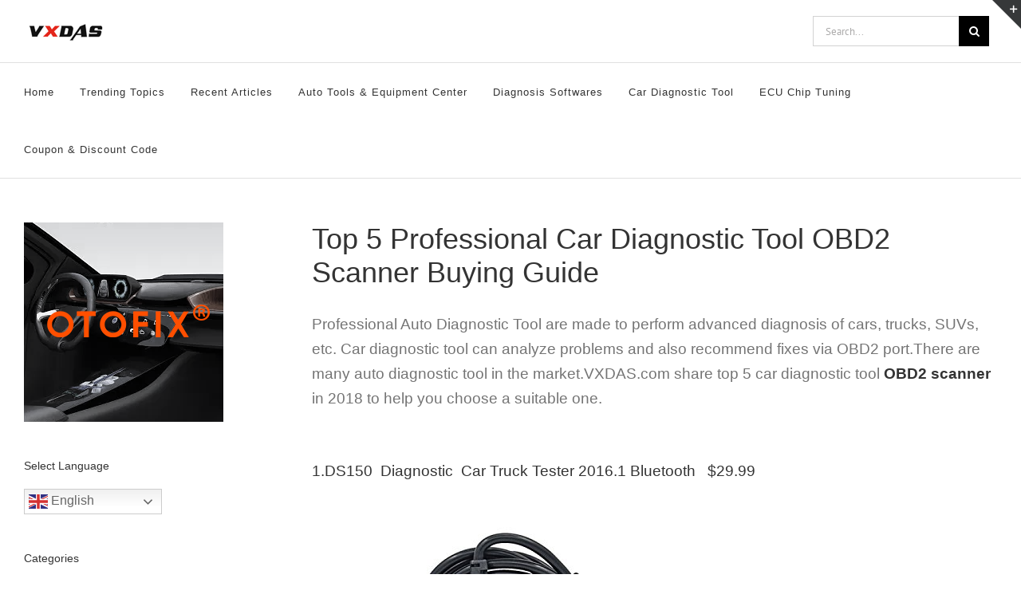

--- FILE ---
content_type: text/html; charset=UTF-8
request_url: http://blog.vxdas.com/car-diagnostic-tool-buying-guide/
body_size: 29081
content:
<!DOCTYPE html>
<html class="avada-html-layout-wide avada-html-header-position-top" lang="en-US" prefix="og: http://ogp.me/ns# fb: http://ogp.me/ns/fb#">
<head>
	<meta http-equiv="X-UA-Compatible" content="IE=edge" />
	<meta http-equiv="Content-Type" content="text/html; charset=utf-8"/>
	<link rel="stylesheet" src="http://maxcdn.bootstrapcdn.com/font-awesome/4.7.0/css/font-awesome.min.css">
	<link rel="stylesheet" src="./assets/css/autel-blog.css">
	<meta name="viewport" content="width=device-width, initial-scale=1" />
	
        <script>
            var wpdm_site_url = 'http://blog.vxdas.com/';
            var wpdm_home_url = 'http://blog.vxdas.com/';
            var ajax_url = 'http://blog.vxdas.com/wp-admin/admin-ajax.php';
            var wpdm_ajax_url = 'http://blog.vxdas.com/wp-admin/admin-ajax.php';
            var wpdm_ajax_popup = '0';
        </script>


        <meta name='robots' content='index, follow, max-image-preview:large, max-snippet:-1, max-video-preview:-1' />

	<!-- This site is optimized with the Yoast SEO Premium plugin v18.9 (Yoast SEO v19.5.1) - https://yoast.com/wordpress/plugins/seo/ -->
	<title>Car Diagnostic Tool OBD2 Scanner purchase guide from VXDAS</title>
	<meta name="description" content="Professional Auto Diagnostic Tool are made to perform advanced diagnosis of cars, trucks, SUVs, etc. VXDAS suppy all kinds of car giagnostic tools for you," />
	<link rel="canonical" href="http://blog.vxdas.com/car-diagnostic-tool-buying-guide/" />
	<meta property="og:locale" content="en_US" />
	<meta property="og:type" content="article" />
	<meta property="og:title" content="Top 5 Professional Car Diagnostic Tool OBD2 Scanner Buying Guide" />
	<meta property="og:description" content="Professional Auto Diagnostic Tool are made to perform advanced diagnosis of cars, trucks, SUVs, etc. VXDAS suppy all kinds of car giagnostic tools for you," />
	<meta property="og:url" content="http://blog.vxdas.com/car-diagnostic-tool-buying-guide/" />
	<meta property="og:site_name" content="VXDAS Official Blog" />
	<meta property="article:publisher" content="http://www.facebook.com/vxdas" />
	<meta property="article:published_time" content="2019-01-07T10:04:50+00:00" />
	<meta property="article:modified_time" content="2024-03-29T09:58:12+00:00" />
	<meta property="og:image" content="http://blog.vxdas.com/wp-content/uploads/2019/01/415Xg6sscSL.jpg" />
	<meta name="author" content="Lucy" />
	<meta name="twitter:card" content="summary_large_image" />
	<meta name="twitter:creator" content="@VxdasO" />
	<meta name="twitter:site" content="@VxdasO" />
	<meta name="twitter:label1" content="Written by" />
	<meta name="twitter:data1" content="Lucy" />
	<meta name="twitter:label2" content="Est. reading time" />
	<meta name="twitter:data2" content="3 minutes" />
	<script type="application/ld+json" class="yoast-schema-graph">{"@context":"https://schema.org","@graph":[{"@type":"Article","@id":"http://blog.vxdas.com/car-diagnostic-tool-buying-guide/#article","isPartOf":{"@id":"http://blog.vxdas.com/car-diagnostic-tool-buying-guide/"},"author":{"name":"Lucy","@id":"http://blog.vxdas.com/#/schema/person/a0de4a9f40bc3af64f768c2fb7408ff1"},"headline":"Top 5 Professional Car Diagnostic Tool OBD2 Scanner Buying Guide","datePublished":"2019-01-07T10:04:50+00:00","dateModified":"2024-03-29T09:58:12+00:00","mainEntityOfPage":{"@id":"http://blog.vxdas.com/car-diagnostic-tool-buying-guide/"},"wordCount":321,"commentCount":0,"publisher":{"@id":"http://blog.vxdas.com/#organization"},"image":{"@id":"http://blog.vxdas.com/car-diagnostic-tool-buying-guide/#primaryimage"},"thumbnailUrl":"http://blog.vxdas.com/wp-content/uploads/2019/01/415Xg6sscSL.jpg","keywords":["auto diagnostic tool","car diagnostic tool","delphi ds150e","ds150","easydiag","key programmer","OBD2 scanner","vpecker easydiag"],"articleSection":["Car Diagnostic Tool"],"inLanguage":"en-US","potentialAction":[{"@type":"CommentAction","name":"Comment","target":["http://blog.vxdas.com/car-diagnostic-tool-buying-guide/#respond"]}]},{"@type":"WebPage","@id":"http://blog.vxdas.com/car-diagnostic-tool-buying-guide/","url":"http://blog.vxdas.com/car-diagnostic-tool-buying-guide/","name":"Car Diagnostic Tool OBD2 Scanner purchase guide from VXDAS","isPartOf":{"@id":"http://blog.vxdas.com/#website"},"primaryImageOfPage":{"@id":"http://blog.vxdas.com/car-diagnostic-tool-buying-guide/#primaryimage"},"image":{"@id":"http://blog.vxdas.com/car-diagnostic-tool-buying-guide/#primaryimage"},"thumbnailUrl":"http://blog.vxdas.com/wp-content/uploads/2019/01/415Xg6sscSL.jpg","datePublished":"2019-01-07T10:04:50+00:00","dateModified":"2024-03-29T09:58:12+00:00","description":"Professional Auto Diagnostic Tool are made to perform advanced diagnosis of cars, trucks, SUVs, etc. VXDAS suppy all kinds of car giagnostic tools for you,","breadcrumb":{"@id":"http://blog.vxdas.com/car-diagnostic-tool-buying-guide/#breadcrumb"},"inLanguage":"en-US","potentialAction":[{"@type":"ReadAction","target":["http://blog.vxdas.com/car-diagnostic-tool-buying-guide/"]}]},{"@type":"ImageObject","inLanguage":"en-US","@id":"http://blog.vxdas.com/car-diagnostic-tool-buying-guide/#primaryimage","url":"http://blog.vxdas.com/wp-content/uploads/2019/01/415Xg6sscSL.jpg","contentUrl":"http://blog.vxdas.com/wp-content/uploads/2019/01/415Xg6sscSL.jpg","width":500,"height":500,"caption":"ds150"},{"@type":"BreadcrumbList","@id":"http://blog.vxdas.com/car-diagnostic-tool-buying-guide/#breadcrumb","itemListElement":[{"@type":"ListItem","position":1,"name":"Home","item":"http://blog.vxdas.com/"},{"@type":"ListItem","position":2,"name":"Top 5 Professional Car Diagnostic Tool OBD2 Scanner Buying Guide"}]},{"@type":"WebSite","@id":"http://blog.vxdas.com/#website","url":"http://blog.vxdas.com/","name":"VXDAS Official Blog","description":"vxdas car repair &amp; retrofit tool buying guide center","publisher":{"@id":"http://blog.vxdas.com/#organization"},"potentialAction":[{"@type":"SearchAction","target":{"@type":"EntryPoint","urlTemplate":"http://blog.vxdas.com/?s={search_term_string}"},"query-input":"required name=search_term_string"}],"inLanguage":"en-US"},{"@type":"Organization","@id":"http://blog.vxdas.com/#organization","name":"VXDAS","url":"http://blog.vxdas.com/","sameAs":["http://www.facebook.com/vxdas","https://twitter.com/VxdasO"],"logo":{"@type":"ImageObject","inLanguage":"en-US","@id":"http://blog.vxdas.com/#/schema/logo/image/","url":"http://blog.vxdas.com/wp-content/uploads/2019/01/vxdas.png","contentUrl":"http://blog.vxdas.com/wp-content/uploads/2019/01/vxdas.png","width":200,"height":200,"caption":"VXDAS"},"image":{"@id":"http://blog.vxdas.com/#/schema/logo/image/"}},{"@type":"Person","@id":"http://blog.vxdas.com/#/schema/person/a0de4a9f40bc3af64f768c2fb7408ff1","name":"Lucy","image":{"@type":"ImageObject","inLanguage":"en-US","@id":"http://blog.vxdas.com/#/schema/person/image/","url":"http://0.gravatar.com/avatar/384937e34f8608288ad8a2ac39ae3024?s=96&d=mm&r=g","contentUrl":"http://0.gravatar.com/avatar/384937e34f8608288ad8a2ac39ae3024?s=96&d=mm&r=g","caption":"Lucy"}}]}</script>
	<!-- / Yoast SEO Premium plugin. -->


<link rel='dns-prefetch' href='//fonts.googleapis.com' />
<link rel='dns-prefetch' href='//use.fontawesome.com' />
<link rel='dns-prefetch' href='//s.w.org' />
<link rel="alternate" type="application/rss+xml" title="VXDAS Official Blog &raquo; Feed" href="http://blog.vxdas.com/feed/" />
<link rel="alternate" type="application/rss+xml" title="VXDAS Official Blog &raquo; Comments Feed" href="http://blog.vxdas.com/comments/feed/" />
					<link rel="shortcut icon" href="http://blog.vxdas.com/wp-content/uploads/2021/04/vxdas70.jpg" type="image/x-icon" />
		
					<!-- For iPhone -->
			<link rel="apple-touch-icon" href="http://blog.vxdas.com/wp-content/uploads/2021/04/vxdas70.jpg">
		
					<!-- For iPhone Retina display -->
			<link rel="apple-touch-icon" sizes="180x180" href="http://blog.vxdas.com/wp-content/uploads/2021/04/vxdas70.jpg">
		
					<!-- For iPad -->
			<link rel="apple-touch-icon" sizes="152x152" href="http://blog.vxdas.com/wp-content/uploads/2021/04/vxdas70.jpg">
		
		
		<link rel="alternate" type="application/rss+xml" title="VXDAS Official Blog &raquo; Top 5 Professional Car Diagnostic Tool OBD2 Scanner Buying Guide Comments Feed" href="http://blog.vxdas.com/car-diagnostic-tool-buying-guide/feed/" />

		<meta property="og:title" content="Top 5 Professional Car Diagnostic Tool OBD2 Scanner Buying Guide"/>
		<meta property="og:type" content="article"/>
		<meta property="og:url" content="http://blog.vxdas.com/car-diagnostic-tool-buying-guide/"/>
		<meta property="og:site_name" content="VXDAS Official Blog"/>
		<meta property="og:description" content="Professional Auto Diagnostic Tool are made to perform advanced diagnosis of cars, trucks, SUVs, etc. Car diagnostic tool can analyze problems and also recommend fixes via OBD2 port.There are many auto diagnostic tool in the market.VXDAS.com share top 5 car diagnostic tool OBD2 scanner in 2018 to help you choose a suitable"/>

									<meta property="og:image" content="http://blog.vxdas.com/wp-content/uploads/2019/01/vxdas-250-60.png"/>
							<script type="text/javascript">
window._wpemojiSettings = {"baseUrl":"https:\/\/s.w.org\/images\/core\/emoji\/13.1.0\/72x72\/","ext":".png","svgUrl":"https:\/\/s.w.org\/images\/core\/emoji\/13.1.0\/svg\/","svgExt":".svg","source":{"concatemoji":"http:\/\/blog.vxdas.com\/wp-includes\/js\/wp-emoji-release.min.js?ver=5.9.12"}};
/*! This file is auto-generated */
!function(e,a,t){var n,r,o,i=a.createElement("canvas"),p=i.getContext&&i.getContext("2d");function s(e,t){var a=String.fromCharCode;p.clearRect(0,0,i.width,i.height),p.fillText(a.apply(this,e),0,0);e=i.toDataURL();return p.clearRect(0,0,i.width,i.height),p.fillText(a.apply(this,t),0,0),e===i.toDataURL()}function c(e){var t=a.createElement("script");t.src=e,t.defer=t.type="text/javascript",a.getElementsByTagName("head")[0].appendChild(t)}for(o=Array("flag","emoji"),t.supports={everything:!0,everythingExceptFlag:!0},r=0;r<o.length;r++)t.supports[o[r]]=function(e){if(!p||!p.fillText)return!1;switch(p.textBaseline="top",p.font="600 32px Arial",e){case"flag":return s([127987,65039,8205,9895,65039],[127987,65039,8203,9895,65039])?!1:!s([55356,56826,55356,56819],[55356,56826,8203,55356,56819])&&!s([55356,57332,56128,56423,56128,56418,56128,56421,56128,56430,56128,56423,56128,56447],[55356,57332,8203,56128,56423,8203,56128,56418,8203,56128,56421,8203,56128,56430,8203,56128,56423,8203,56128,56447]);case"emoji":return!s([10084,65039,8205,55357,56613],[10084,65039,8203,55357,56613])}return!1}(o[r]),t.supports.everything=t.supports.everything&&t.supports[o[r]],"flag"!==o[r]&&(t.supports.everythingExceptFlag=t.supports.everythingExceptFlag&&t.supports[o[r]]);t.supports.everythingExceptFlag=t.supports.everythingExceptFlag&&!t.supports.flag,t.DOMReady=!1,t.readyCallback=function(){t.DOMReady=!0},t.supports.everything||(n=function(){t.readyCallback()},a.addEventListener?(a.addEventListener("DOMContentLoaded",n,!1),e.addEventListener("load",n,!1)):(e.attachEvent("onload",n),a.attachEvent("onreadystatechange",function(){"complete"===a.readyState&&t.readyCallback()})),(n=t.source||{}).concatemoji?c(n.concatemoji):n.wpemoji&&n.twemoji&&(c(n.twemoji),c(n.wpemoji)))}(window,document,window._wpemojiSettings);
</script>
<style type="text/css">
img.wp-smiley,
img.emoji {
	display: inline !important;
	border: none !important;
	box-shadow: none !important;
	height: 1em !important;
	width: 1em !important;
	margin: 0 0.07em !important;
	vertical-align: -0.1em !important;
	background: none !important;
	padding: 0 !important;
}
</style>
	<link rel='stylesheet' id='layerslider-css'  href='http://blog.vxdas.com/wp-content/plugins/LayerSlider/assets/static/layerslider/css/layerslider.css?ver=7.0.7' type='text/css' media='all' />
<link rel='stylesheet' id='ls-google-fonts-css'  href='https://fonts.googleapis.com/css?family=Lato:100,100i,200,200i,300,300i,400,400i,500,500i,600,600i,700,700i,800,800i,900,900i%7COpen+Sans:100,100i,200,200i,300,300i,400,400i,500,500i,600,600i,700,700i,800,800i,900,900i%7CIndie+Flower:100,100i,200,200i,300,300i,400,400i,500,500i,600,600i,700,700i,800,800i,900,900i' type='text/css' media='all' />
<link rel='stylesheet' id='font-awesome-svg-styles-css'  href='http://blog.vxdas.com/wp-content/uploads/font-awesome/v5.15.4/css/svg-with-js.css' type='text/css' media='all' />
<style id='global-styles-inline-css' type='text/css'>
body{--wp--preset--color--black: #000000;--wp--preset--color--cyan-bluish-gray: #abb8c3;--wp--preset--color--white: #ffffff;--wp--preset--color--pale-pink: #f78da7;--wp--preset--color--vivid-red: #cf2e2e;--wp--preset--color--luminous-vivid-orange: #ff6900;--wp--preset--color--luminous-vivid-amber: #fcb900;--wp--preset--color--light-green-cyan: #7bdcb5;--wp--preset--color--vivid-green-cyan: #00d084;--wp--preset--color--pale-cyan-blue: #8ed1fc;--wp--preset--color--vivid-cyan-blue: #0693e3;--wp--preset--color--vivid-purple: #9b51e0;--wp--preset--gradient--vivid-cyan-blue-to-vivid-purple: linear-gradient(135deg,rgba(6,147,227,1) 0%,rgb(155,81,224) 100%);--wp--preset--gradient--light-green-cyan-to-vivid-green-cyan: linear-gradient(135deg,rgb(122,220,180) 0%,rgb(0,208,130) 100%);--wp--preset--gradient--luminous-vivid-amber-to-luminous-vivid-orange: linear-gradient(135deg,rgba(252,185,0,1) 0%,rgba(255,105,0,1) 100%);--wp--preset--gradient--luminous-vivid-orange-to-vivid-red: linear-gradient(135deg,rgba(255,105,0,1) 0%,rgb(207,46,46) 100%);--wp--preset--gradient--very-light-gray-to-cyan-bluish-gray: linear-gradient(135deg,rgb(238,238,238) 0%,rgb(169,184,195) 100%);--wp--preset--gradient--cool-to-warm-spectrum: linear-gradient(135deg,rgb(74,234,220) 0%,rgb(151,120,209) 20%,rgb(207,42,186) 40%,rgb(238,44,130) 60%,rgb(251,105,98) 80%,rgb(254,248,76) 100%);--wp--preset--gradient--blush-light-purple: linear-gradient(135deg,rgb(255,206,236) 0%,rgb(152,150,240) 100%);--wp--preset--gradient--blush-bordeaux: linear-gradient(135deg,rgb(254,205,165) 0%,rgb(254,45,45) 50%,rgb(107,0,62) 100%);--wp--preset--gradient--luminous-dusk: linear-gradient(135deg,rgb(255,203,112) 0%,rgb(199,81,192) 50%,rgb(65,88,208) 100%);--wp--preset--gradient--pale-ocean: linear-gradient(135deg,rgb(255,245,203) 0%,rgb(182,227,212) 50%,rgb(51,167,181) 100%);--wp--preset--gradient--electric-grass: linear-gradient(135deg,rgb(202,248,128) 0%,rgb(113,206,126) 100%);--wp--preset--gradient--midnight: linear-gradient(135deg,rgb(2,3,129) 0%,rgb(40,116,252) 100%);--wp--preset--duotone--dark-grayscale: url('#wp-duotone-dark-grayscale');--wp--preset--duotone--grayscale: url('#wp-duotone-grayscale');--wp--preset--duotone--purple-yellow: url('#wp-duotone-purple-yellow');--wp--preset--duotone--blue-red: url('#wp-duotone-blue-red');--wp--preset--duotone--midnight: url('#wp-duotone-midnight');--wp--preset--duotone--magenta-yellow: url('#wp-duotone-magenta-yellow');--wp--preset--duotone--purple-green: url('#wp-duotone-purple-green');--wp--preset--duotone--blue-orange: url('#wp-duotone-blue-orange');--wp--preset--font-size--small: 10.5px;--wp--preset--font-size--medium: 20px;--wp--preset--font-size--large: 21px;--wp--preset--font-size--x-large: 42px;--wp--preset--font-size--normal: 14px;--wp--preset--font-size--xlarge: 28px;--wp--preset--font-size--huge: 42px;}.has-black-color{color: var(--wp--preset--color--black) !important;}.has-cyan-bluish-gray-color{color: var(--wp--preset--color--cyan-bluish-gray) !important;}.has-white-color{color: var(--wp--preset--color--white) !important;}.has-pale-pink-color{color: var(--wp--preset--color--pale-pink) !important;}.has-vivid-red-color{color: var(--wp--preset--color--vivid-red) !important;}.has-luminous-vivid-orange-color{color: var(--wp--preset--color--luminous-vivid-orange) !important;}.has-luminous-vivid-amber-color{color: var(--wp--preset--color--luminous-vivid-amber) !important;}.has-light-green-cyan-color{color: var(--wp--preset--color--light-green-cyan) !important;}.has-vivid-green-cyan-color{color: var(--wp--preset--color--vivid-green-cyan) !important;}.has-pale-cyan-blue-color{color: var(--wp--preset--color--pale-cyan-blue) !important;}.has-vivid-cyan-blue-color{color: var(--wp--preset--color--vivid-cyan-blue) !important;}.has-vivid-purple-color{color: var(--wp--preset--color--vivid-purple) !important;}.has-black-background-color{background-color: var(--wp--preset--color--black) !important;}.has-cyan-bluish-gray-background-color{background-color: var(--wp--preset--color--cyan-bluish-gray) !important;}.has-white-background-color{background-color: var(--wp--preset--color--white) !important;}.has-pale-pink-background-color{background-color: var(--wp--preset--color--pale-pink) !important;}.has-vivid-red-background-color{background-color: var(--wp--preset--color--vivid-red) !important;}.has-luminous-vivid-orange-background-color{background-color: var(--wp--preset--color--luminous-vivid-orange) !important;}.has-luminous-vivid-amber-background-color{background-color: var(--wp--preset--color--luminous-vivid-amber) !important;}.has-light-green-cyan-background-color{background-color: var(--wp--preset--color--light-green-cyan) !important;}.has-vivid-green-cyan-background-color{background-color: var(--wp--preset--color--vivid-green-cyan) !important;}.has-pale-cyan-blue-background-color{background-color: var(--wp--preset--color--pale-cyan-blue) !important;}.has-vivid-cyan-blue-background-color{background-color: var(--wp--preset--color--vivid-cyan-blue) !important;}.has-vivid-purple-background-color{background-color: var(--wp--preset--color--vivid-purple) !important;}.has-black-border-color{border-color: var(--wp--preset--color--black) !important;}.has-cyan-bluish-gray-border-color{border-color: var(--wp--preset--color--cyan-bluish-gray) !important;}.has-white-border-color{border-color: var(--wp--preset--color--white) !important;}.has-pale-pink-border-color{border-color: var(--wp--preset--color--pale-pink) !important;}.has-vivid-red-border-color{border-color: var(--wp--preset--color--vivid-red) !important;}.has-luminous-vivid-orange-border-color{border-color: var(--wp--preset--color--luminous-vivid-orange) !important;}.has-luminous-vivid-amber-border-color{border-color: var(--wp--preset--color--luminous-vivid-amber) !important;}.has-light-green-cyan-border-color{border-color: var(--wp--preset--color--light-green-cyan) !important;}.has-vivid-green-cyan-border-color{border-color: var(--wp--preset--color--vivid-green-cyan) !important;}.has-pale-cyan-blue-border-color{border-color: var(--wp--preset--color--pale-cyan-blue) !important;}.has-vivid-cyan-blue-border-color{border-color: var(--wp--preset--color--vivid-cyan-blue) !important;}.has-vivid-purple-border-color{border-color: var(--wp--preset--color--vivid-purple) !important;}.has-vivid-cyan-blue-to-vivid-purple-gradient-background{background: var(--wp--preset--gradient--vivid-cyan-blue-to-vivid-purple) !important;}.has-light-green-cyan-to-vivid-green-cyan-gradient-background{background: var(--wp--preset--gradient--light-green-cyan-to-vivid-green-cyan) !important;}.has-luminous-vivid-amber-to-luminous-vivid-orange-gradient-background{background: var(--wp--preset--gradient--luminous-vivid-amber-to-luminous-vivid-orange) !important;}.has-luminous-vivid-orange-to-vivid-red-gradient-background{background: var(--wp--preset--gradient--luminous-vivid-orange-to-vivid-red) !important;}.has-very-light-gray-to-cyan-bluish-gray-gradient-background{background: var(--wp--preset--gradient--very-light-gray-to-cyan-bluish-gray) !important;}.has-cool-to-warm-spectrum-gradient-background{background: var(--wp--preset--gradient--cool-to-warm-spectrum) !important;}.has-blush-light-purple-gradient-background{background: var(--wp--preset--gradient--blush-light-purple) !important;}.has-blush-bordeaux-gradient-background{background: var(--wp--preset--gradient--blush-bordeaux) !important;}.has-luminous-dusk-gradient-background{background: var(--wp--preset--gradient--luminous-dusk) !important;}.has-pale-ocean-gradient-background{background: var(--wp--preset--gradient--pale-ocean) !important;}.has-electric-grass-gradient-background{background: var(--wp--preset--gradient--electric-grass) !important;}.has-midnight-gradient-background{background: var(--wp--preset--gradient--midnight) !important;}.has-small-font-size{font-size: var(--wp--preset--font-size--small) !important;}.has-medium-font-size{font-size: var(--wp--preset--font-size--medium) !important;}.has-large-font-size{font-size: var(--wp--preset--font-size--large) !important;}.has-x-large-font-size{font-size: var(--wp--preset--font-size--x-large) !important;}
</style>
<link rel='stylesheet' id='titan-adminbar-styles-css'  href='http://blog.vxdas.com/wp-content/plugins/anti-spam/assets/css/admin-bar.css?ver=7.2.9' type='text/css' media='all' />
<link rel='stylesheet' id='wpdm-font-awesome-css'  href='https://use.fontawesome.com/releases/v5.6.3/css/all.css?ver=5.9.12' type='text/css' media='all' />
<link rel='stylesheet' id='wpdm-bootstrap-css'  href='http://blog.vxdas.com/wp-content/plugins/download-manager/assets/bootstrap/css/bootstrap.css?ver=5.9.12' type='text/css' media='all' />
<link rel='stylesheet' id='wpdm-front-css'  href='http://blog.vxdas.com/wp-content/plugins/download-manager/assets/css/front.css?ver=5.9.12' type='text/css' media='all' />
<link rel='stylesheet' id='protect-link-css-css'  href='http://blog.vxdas.com/wp-content/plugins/wp-copy-protect-with-color-design/css/protect_style.css?ver=5.9.12' type='text/css' media='all' />
<link rel='stylesheet' id='wp-pagenavi-css'  href='http://blog.vxdas.com/wp-content/plugins/wp-pagenavi/pagenavi-css.css?ver=2.70' type='text/css' media='all' />
<link rel='stylesheet' id='font-awesome-official-css'  href='https://use.fontawesome.com/releases/v5.15.4/css/all.css' type='text/css' media='all' integrity="sha384-DyZ88mC6Up2uqS4h/KRgHuoeGwBcD4Ng9SiP4dIRy0EXTlnuz47vAwmeGwVChigm" crossorigin="anonymous" />
<link rel='stylesheet' id='sib-front-css-css'  href='http://blog.vxdas.com/wp-content/plugins/mailin/css/mailin-front.css?ver=5.9.12' type='text/css' media='all' />
<link rel='stylesheet' id='fusion-dynamic-css-css'  href='http://blog.vxdas.com/wp-content/uploads/fusion-styles/4ef3ea33b25d4661dde17915c1486101.min.css?ver=3.6.1' type='text/css' media='all' />
<link rel='stylesheet' id='font-awesome-official-v4shim-css'  href='https://use.fontawesome.com/releases/v5.15.4/css/v4-shims.css' type='text/css' media='all' integrity="sha384-Vq76wejb3QJM4nDatBa5rUOve+9gkegsjCebvV/9fvXlGWo4HCMR4cJZjjcF6Viv" crossorigin="anonymous" />
<style id='font-awesome-official-v4shim-inline-css' type='text/css'>
@font-face {
font-family: "FontAwesome";
font-display: block;
src: url("https://use.fontawesome.com/releases/v5.15.4/webfonts/fa-brands-400.eot"),
		url("https://use.fontawesome.com/releases/v5.15.4/webfonts/fa-brands-400.eot?#iefix") format("embedded-opentype"),
		url("https://use.fontawesome.com/releases/v5.15.4/webfonts/fa-brands-400.woff2") format("woff2"),
		url("https://use.fontawesome.com/releases/v5.15.4/webfonts/fa-brands-400.woff") format("woff"),
		url("https://use.fontawesome.com/releases/v5.15.4/webfonts/fa-brands-400.ttf") format("truetype"),
		url("https://use.fontawesome.com/releases/v5.15.4/webfonts/fa-brands-400.svg#fontawesome") format("svg");
}

@font-face {
font-family: "FontAwesome";
font-display: block;
src: url("https://use.fontawesome.com/releases/v5.15.4/webfonts/fa-solid-900.eot"),
		url("https://use.fontawesome.com/releases/v5.15.4/webfonts/fa-solid-900.eot?#iefix") format("embedded-opentype"),
		url("https://use.fontawesome.com/releases/v5.15.4/webfonts/fa-solid-900.woff2") format("woff2"),
		url("https://use.fontawesome.com/releases/v5.15.4/webfonts/fa-solid-900.woff") format("woff"),
		url("https://use.fontawesome.com/releases/v5.15.4/webfonts/fa-solid-900.ttf") format("truetype"),
		url("https://use.fontawesome.com/releases/v5.15.4/webfonts/fa-solid-900.svg#fontawesome") format("svg");
}

@font-face {
font-family: "FontAwesome";
font-display: block;
src: url("https://use.fontawesome.com/releases/v5.15.4/webfonts/fa-regular-400.eot"),
		url("https://use.fontawesome.com/releases/v5.15.4/webfonts/fa-regular-400.eot?#iefix") format("embedded-opentype"),
		url("https://use.fontawesome.com/releases/v5.15.4/webfonts/fa-regular-400.woff2") format("woff2"),
		url("https://use.fontawesome.com/releases/v5.15.4/webfonts/fa-regular-400.woff") format("woff"),
		url("https://use.fontawesome.com/releases/v5.15.4/webfonts/fa-regular-400.ttf") format("truetype"),
		url("https://use.fontawesome.com/releases/v5.15.4/webfonts/fa-regular-400.svg#fontawesome") format("svg");
unicode-range: U+F004-F005,U+F007,U+F017,U+F022,U+F024,U+F02E,U+F03E,U+F044,U+F057-F059,U+F06E,U+F070,U+F075,U+F07B-F07C,U+F080,U+F086,U+F089,U+F094,U+F09D,U+F0A0,U+F0A4-F0A7,U+F0C5,U+F0C7-F0C8,U+F0E0,U+F0EB,U+F0F3,U+F0F8,U+F0FE,U+F111,U+F118-F11A,U+F11C,U+F133,U+F144,U+F146,U+F14A,U+F14D-F14E,U+F150-F152,U+F15B-F15C,U+F164-F165,U+F185-F186,U+F191-F192,U+F1AD,U+F1C1-F1C9,U+F1CD,U+F1D8,U+F1E3,U+F1EA,U+F1F6,U+F1F9,U+F20A,U+F247-F249,U+F24D,U+F254-F25B,U+F25D,U+F267,U+F271-F274,U+F279,U+F28B,U+F28D,U+F2B5-F2B6,U+F2B9,U+F2BB,U+F2BD,U+F2C1-F2C2,U+F2D0,U+F2D2,U+F2DC,U+F2ED,U+F328,U+F358-F35B,U+F3A5,U+F3D1,U+F410,U+F4AD;
}
</style>
<script type='text/javascript' id='jquery-core-js-extra'>
/* <![CDATA[ */
var wpdm_url = {"home":"http:\/\/blog.vxdas.com\/","site":"http:\/\/blog.vxdas.com\/","ajax":"http:\/\/blog.vxdas.com\/wp-admin\/admin-ajax.php"};
/* ]]> */
</script>
<script type='text/javascript' src='http://blog.vxdas.com/wp-includes/js/jquery/jquery.min.js?ver=3.6.0' id='jquery-core-js'></script>
<script type='text/javascript' src='http://blog.vxdas.com/wp-includes/js/jquery/jquery-migrate.min.js?ver=3.3.2' id='jquery-migrate-js'></script>
<script type='text/javascript' id='layerslider-utils-js-extra'>
/* <![CDATA[ */
var LS_Meta = {"v":"7.0.7","fixGSAP":"1"};
/* ]]> */
</script>
<script type='text/javascript' src='http://blog.vxdas.com/wp-content/plugins/LayerSlider/assets/static/layerslider/js/layerslider.utils.js?ver=7.0.7' id='layerslider-utils-js'></script>
<script type='text/javascript' src='http://blog.vxdas.com/wp-content/plugins/LayerSlider/assets/static/layerslider/js/layerslider.kreaturamedia.jquery.js?ver=7.0.7' id='layerslider-js'></script>
<script type='text/javascript' src='http://blog.vxdas.com/wp-content/plugins/LayerSlider/assets/static/layerslider/js/layerslider.transitions.js?ver=7.0.7' id='layerslider-transitions-js'></script>
<script type='text/javascript' src='http://blog.vxdas.com/wp-content/plugins/download-manager/assets/bootstrap/js/bootstrap.min.js?ver=5.9.12' id='wpdm-bootstrap-js'></script>
<script type='text/javascript' src='http://blog.vxdas.com/wp-content/plugins/download-manager/assets/js/front.js?ver=5.9.12' id='frontjs-js'></script>
<script type='text/javascript' id='sib-front-js-js-extra'>
/* <![CDATA[ */
var sibErrMsg = {"invalidMail":"Please fill out valid email address","requiredField":"Please fill out required fields","invalidDateFormat":"Please fill out valid date format","invalidSMSFormat":"Please fill out valid phone number"};
var ajax_sib_front_object = {"ajax_url":"http:\/\/blog.vxdas.com\/wp-admin\/admin-ajax.php","ajax_nonce":"838b5d4c76","flag_url":"http:\/\/blog.vxdas.com\/wp-content\/plugins\/mailin\/img\/flags\/"};
/* ]]> */
</script>
<script type='text/javascript' src='http://blog.vxdas.com/wp-content/plugins/mailin/js/mailin-front.js?ver=1645007456' id='sib-front-js-js'></script>
<meta name="generator" content="Powered by LayerSlider 7.0.7 - Multi-Purpose, Responsive, Parallax, Mobile-Friendly Slider Plugin for WordPress." />
<!-- LayerSlider updates and docs at: https://layerslider.com -->
<meta name="generator" content="WordPress Download Manager 4.9.0" />
<link rel="https://api.w.org/" href="http://blog.vxdas.com/wp-json/" /><link rel="alternate" type="application/json" href="http://blog.vxdas.com/wp-json/wp/v2/posts/11916" /><link rel="EditURI" type="application/rsd+xml" title="RSD" href="http://blog.vxdas.com/xmlrpc.php?rsd" />
<link rel="wlwmanifest" type="application/wlwmanifest+xml" href="http://blog.vxdas.com/wp-includes/wlwmanifest.xml" /> 
<link rel='shortlink' href='http://blog.vxdas.com/?p=11916' />
<link rel="alternate" type="application/json+oembed" href="http://blog.vxdas.com/wp-json/oembed/1.0/embed?url=http%3A%2F%2Fblog.vxdas.com%2Fcar-diagnostic-tool-buying-guide%2F" />
<link rel="alternate" type="text/xml+oembed" href="http://blog.vxdas.com/wp-json/oembed/1.0/embed?url=http%3A%2F%2Fblog.vxdas.com%2Fcar-diagnostic-tool-buying-guide%2F&#038;format=xml" />
<!-- Global site tag (gtag.js) - Google Ads: 10896860928 -->
<script async src="https://www.googletagmanager.com/gtag/js?id=AW-10896860928"></script>
<script>
  window.dataLayer = window.dataLayer || [];
  function gtag(){dataLayer.push(arguments);}
  gtag('js', new Date());

  gtag('config', 'AW-10896860928');
</script>

<script>
window.addEventListener('load',function()
{
    document.querySelectorAll('[class="addClick addClicks"]').forEach(function(e)
    {
        e.addEventListener('click',function()
        {
            setTimeout(function()
            {
                document.querySelectorAll('button[form="sib-form"]').forEach(function(e)
                {
                    e.addEventListener('click',function()
                    {
                        var user= document.querySelector('[id="TYPE_OF_USER"]').value;
                        var brand= document.querySelector('[id="BRAND"]').value;
                        var budget= document.querySelector('[id="BUDGET"]').value;
                        var email= document.querySelector('[id="EMAIL"]').value;
                        var mailformat = /^\w+([\.-]?\w+)@\w+([\.-]?\w+)(\.\w{2,3})+$/;
                        if(email!="" && email.match(mailformat)  &&  user!=""  &&  brand!=""  &&  budget!="")
                        {
                            gtag('event', 'conversion', {
                                'send_to': 'AW-10896860928/stz7CL-0q8QDEIDOg8wo'
                                });
                        }
                    })
                })
            }, 1500)
        })
    })
})
</script>

<script>
window.addEventListener('load',function()
{
    document.querySelectorAll('[class="addClick addClicks"]').forEach(function(e)
    {
        e.addEventListener('click',function()
        {
            gtag('event', 'conversion', {
                'send_to': 'AW-10896860928/f3smCLmS-8MDEIDOg8wo'
            });
        })
    })
})
</script>
<!-- Lara's Google Analytics - https://www.xtraorbit.com/wordpress-google-analytics-dashboard-widget/ -->
<script async src="https://www.googletagmanager.com/gtag/js?id=G-QPPLKRVSRR"></script>
<script>
  window.dataLayer = window.dataLayer || [];
  function gtag(){dataLayer.push(arguments);}
  gtag('js', new Date());
  gtag('config', 'G-QPPLKRVSRR');
</script>

		<script type="text/javascript">
				(function(c,l,a,r,i,t,y){
					c[a]=c[a]||function(){(c[a].q=c[a].q||[]).push(arguments)};t=l.createElement(r);t.async=1;
					t.src="https://www.clarity.ms/tag/"+i+"?ref=wordpress";y=l.getElementsByTagName(r)[0];y.parentNode.insertBefore(t,y);
				})(window, document, "clarity", "script", "9to6p2ejch");
		</script>
		    <script type="text/javascript">
        function nxsPostToFav(obj){ obj.preventDefault;
            var k = obj.target.split("-"); var nt = k[0]; var ii = k[1];  var pid = k[2];
            var data = {  action:'nxs_snap_aj', nxsact: 'manPost', nt:nt, id: pid, nid: ii, et_load_builder_modules:1, _wpnonce: '746fa91b2c'};
            jQuery('#nxsFavNoticeCnt').html('<p> Posting... </p>'); jQuery('#nxsFavNotice').modal({ fadeDuration: 50 });
            jQuery.post('http://blog.vxdas.com/wp-admin/admin-ajax.php', data, function(response) { if (response=='') response = 'Message Posted';
                jQuery('#nxsFavNoticeCnt').html('<p> ' + response + '</p>' +'<input type="button"  onclick="jQuery.modal.close();" class="bClose" value="Close" />');
            });
        }
    </script>		
		<script type="text/javascript">
			jQuery(function($){
				$('.protect_contents-overlay').css('background-color', '#000000');
			});
		</script>

		
						<script type="text/javascript">
				jQuery(function($){
					$('img').attr('onmousedown', 'return false');
					$('img').attr('onselectstart','return false');
				    $(document).on('contextmenu',function(e){

							

				        return false;
				    });
				});
				</script>

									<style>
					* {
					   -ms-user-select: none; /* IE 10+ */
					   -moz-user-select: -moz-none;
					   -khtml-user-select: none;
					   -webkit-user-select: none;
					   -webkit-touch-callout: none;
					   user-select: none;
					   }

					   input,textarea,select,option {
					   -ms-user-select: auto; /* IE 10+ */
					   -moz-user-select: auto;
					   -khtml-user-select: auto;
					   -webkit-user-select: auto;
					   user-select: auto;
				       }
					</style>
					
														
					
								
				
								
				
				
				      <link rel="stylesheet"
            href="http://blog.vxdas.com/wp-content/plugins/zedity/css/zedity-reset.css?8.0.5"
            type="text/css" media="all"/>
			<style></style><style type="text/css" id="css-fb-visibility">@media screen and (max-width: 640px){.fusion-no-small-visibility{display:none !important;}body:not(.fusion-builder-ui-wireframe) .sm-text-align-center{text-align:center !important;}body:not(.fusion-builder-ui-wireframe) .sm-text-align-left{text-align:left !important;}body:not(.fusion-builder-ui-wireframe) .sm-text-align-right{text-align:right !important;}body:not(.fusion-builder-ui-wireframe) .sm-flex-align-center{justify-content:center !important;}body:not(.fusion-builder-ui-wireframe) .sm-flex-align-flex-start{justify-content:flex-start !important;}body:not(.fusion-builder-ui-wireframe) .sm-flex-align-flex-end{justify-content:flex-end !important;}body:not(.fusion-builder-ui-wireframe) .sm-mx-auto{margin-left:auto !important;margin-right:auto !important;}body:not(.fusion-builder-ui-wireframe) .sm-ml-auto{margin-left:auto !important;}body:not(.fusion-builder-ui-wireframe) .sm-mr-auto{margin-right:auto !important;}body:not(.fusion-builder-ui-wireframe) .fusion-absolute-position-small{position:absolute;top:auto;width:100%;}}@media screen and (min-width: 641px) and (max-width: 1024px){.fusion-no-medium-visibility{display:none !important;}body:not(.fusion-builder-ui-wireframe) .md-text-align-center{text-align:center !important;}body:not(.fusion-builder-ui-wireframe) .md-text-align-left{text-align:left !important;}body:not(.fusion-builder-ui-wireframe) .md-text-align-right{text-align:right !important;}body:not(.fusion-builder-ui-wireframe) .md-flex-align-center{justify-content:center !important;}body:not(.fusion-builder-ui-wireframe) .md-flex-align-flex-start{justify-content:flex-start !important;}body:not(.fusion-builder-ui-wireframe) .md-flex-align-flex-end{justify-content:flex-end !important;}body:not(.fusion-builder-ui-wireframe) .md-mx-auto{margin-left:auto !important;margin-right:auto !important;}body:not(.fusion-builder-ui-wireframe) .md-ml-auto{margin-left:auto !important;}body:not(.fusion-builder-ui-wireframe) .md-mr-auto{margin-right:auto !important;}body:not(.fusion-builder-ui-wireframe) .fusion-absolute-position-medium{position:absolute;top:auto;width:100%;}}@media screen and (min-width: 1025px){.fusion-no-large-visibility{display:none !important;}body:not(.fusion-builder-ui-wireframe) .lg-text-align-center{text-align:center !important;}body:not(.fusion-builder-ui-wireframe) .lg-text-align-left{text-align:left !important;}body:not(.fusion-builder-ui-wireframe) .lg-text-align-right{text-align:right !important;}body:not(.fusion-builder-ui-wireframe) .lg-flex-align-center{justify-content:center !important;}body:not(.fusion-builder-ui-wireframe) .lg-flex-align-flex-start{justify-content:flex-start !important;}body:not(.fusion-builder-ui-wireframe) .lg-flex-align-flex-end{justify-content:flex-end !important;}body:not(.fusion-builder-ui-wireframe) .lg-mx-auto{margin-left:auto !important;margin-right:auto !important;}body:not(.fusion-builder-ui-wireframe) .lg-ml-auto{margin-left:auto !important;}body:not(.fusion-builder-ui-wireframe) .lg-mr-auto{margin-right:auto !important;}body:not(.fusion-builder-ui-wireframe) .fusion-absolute-position-large{position:absolute;top:auto;width:100%;}}</style><meta name="generator" content="Elementor 3.15.3; features: e_dom_optimization, e_optimized_assets_loading, e_optimized_css_loading, additional_custom_breakpoints; settings: css_print_method-external, google_font-enabled, font_display-auto">
<script type="text/javascript">
			(function() {window.sib ={equeue:[],client_key:"zezcnrwz0n300wzfhh948"};/* OPTIONAL: email for identify request*/
			window.sib.email_id = "";
			window.sendinblue = {}; for (var j = ['track', 'identify', 'trackLink', 'page'], i = 0; i < j.length; i++) { (function(k) { window.sendinblue[k] = function() { var arg = Array.prototype.slice.call(arguments); (window.sib[k] || function() { var t = {}; t[k] = arg; window.sib.equeue.push(t);})(arg[0], arg[1], arg[2]);};})(j[i]);}var n = document.createElement("script"),i = document.getElementsByTagName("script")[0]; n.type = "text/javascript", n.id = "sendinblue-js", n.async = !0, n.src = "https://sibautomation.com/sa.js?key=" + window.sib.client_key, i.parentNode.insertBefore(n, i), window.sendinblue.page();})();
            </script><meta name="generator" content="Powered by Slider Revolution 6.5.15 - responsive, Mobile-Friendly Slider Plugin for WordPress with comfortable drag and drop interface." />
<link rel="icon" href="http://blog.vxdas.com/wp-content/uploads/2022/06/cropped-画板-1-拷贝-32x32.png" sizes="32x32" />
<link rel="icon" href="http://blog.vxdas.com/wp-content/uploads/2022/06/cropped-画板-1-拷贝-192x192.png" sizes="192x192" />
<link rel="apple-touch-icon" href="http://blog.vxdas.com/wp-content/uploads/2022/06/cropped-画板-1-拷贝-180x180.png" />
<meta name="msapplication-TileImage" content="http://blog.vxdas.com/wp-content/uploads/2022/06/cropped-画板-1-拷贝-270x270.png" />
<script>function setREVStartSize(e){
			//window.requestAnimationFrame(function() {
				window.RSIW = window.RSIW===undefined ? window.innerWidth : window.RSIW;
				window.RSIH = window.RSIH===undefined ? window.innerHeight : window.RSIH;
				try {
					var pw = document.getElementById(e.c).parentNode.offsetWidth,
						newh;
					pw = pw===0 || isNaN(pw) ? window.RSIW : pw;
					e.tabw = e.tabw===undefined ? 0 : parseInt(e.tabw);
					e.thumbw = e.thumbw===undefined ? 0 : parseInt(e.thumbw);
					e.tabh = e.tabh===undefined ? 0 : parseInt(e.tabh);
					e.thumbh = e.thumbh===undefined ? 0 : parseInt(e.thumbh);
					e.tabhide = e.tabhide===undefined ? 0 : parseInt(e.tabhide);
					e.thumbhide = e.thumbhide===undefined ? 0 : parseInt(e.thumbhide);
					e.mh = e.mh===undefined || e.mh=="" || e.mh==="auto" ? 0 : parseInt(e.mh,0);
					if(e.layout==="fullscreen" || e.l==="fullscreen")
						newh = Math.max(e.mh,window.RSIH);
					else{
						e.gw = Array.isArray(e.gw) ? e.gw : [e.gw];
						for (var i in e.rl) if (e.gw[i]===undefined || e.gw[i]===0) e.gw[i] = e.gw[i-1];
						e.gh = e.el===undefined || e.el==="" || (Array.isArray(e.el) && e.el.length==0)? e.gh : e.el;
						e.gh = Array.isArray(e.gh) ? e.gh : [e.gh];
						for (var i in e.rl) if (e.gh[i]===undefined || e.gh[i]===0) e.gh[i] = e.gh[i-1];
											
						var nl = new Array(e.rl.length),
							ix = 0,
							sl;
						e.tabw = e.tabhide>=pw ? 0 : e.tabw;
						e.thumbw = e.thumbhide>=pw ? 0 : e.thumbw;
						e.tabh = e.tabhide>=pw ? 0 : e.tabh;
						e.thumbh = e.thumbhide>=pw ? 0 : e.thumbh;
						for (var i in e.rl) nl[i] = e.rl[i]<window.RSIW ? 0 : e.rl[i];
						sl = nl[0];
						for (var i in nl) if (sl>nl[i] && nl[i]>0) { sl = nl[i]; ix=i;}
						var m = pw>(e.gw[ix]+e.tabw+e.thumbw) ? 1 : (pw-(e.tabw+e.thumbw)) / (e.gw[ix]);
						newh =  (e.gh[ix] * m) + (e.tabh + e.thumbh);
					}
					var el = document.getElementById(e.c);
					if (el!==null && el) el.style.height = newh+"px";
					el = document.getElementById(e.c+"_wrapper");
					if (el!==null && el) {
						el.style.height = newh+"px";
						el.style.display = "block";
					}
				} catch(e){
					console.log("Failure at Presize of Slider:" + e)
				}
			//});
		  };</script>
		<style type="text/css" id="wp-custom-css">
			*:not([class*="icon"]):not(i):not(input) {
	font-family:Helvetica,Arial,sans-serif !important
}
.archive #sidebar,.search #sidebar{
	display:none !important
}
.archive,.search {
	width:100% !important
}
.fusion-posts-container {
	display:flex;
	flex-wrap:wrap
}
.fusion-blog-layout-large article {
	width:calc((100% - 40px) /3);
	float:left;
	margin-right:20px;
	border:1px solid #cdcdcd;
	margin-bottom:20px !important;
	border-bottom-color:#868686;
	transition:all 0.5s
}
.fusion-blog-layout-large article:hover {
	background-color: #fefefe;
	box-shadow: 0 3px 14px 2px rgb(32 33 36 / 12%), 0 8px 10px 1px rgb(32 33 36 / 14%), 0 5px 5px -3px rgb(32 33 36 / 20%);
	color: #202124;
	opacity: 1!important;
	text-decoration: none;
	transform: scale(1.03);
	transition:all 0.5s
}
.fusion-blog-layout-large article:nth-child(3n) {
	margin-right:0
}
.fusion-meta-info {
	display:none
}
.fusion-image-wrapper:hover .fusion-rollover {
	opacity:0 !important;
	transform: translateX(0) !important;
}
.fusion-post-content {
	padding:20px;
	min-height:210px;
}
.blog-shortcode-post-title,.fusion-blog-layout-large .entry-title {
	font-weight:600 !important;
	line-height:20px !important;
	margin-bottom:10px !important
}
.fusion-image-wrapper {
	height:0;
	padding:25%;
	position:relative;
}
.fusion-image-wrapper img {
	position:absolute;
	top:50%;
	left:50%;
	transform:translate(-50%,-50%)
}
.fusion-blog-layout-large .fusion-post-slideshow {
	margin-bottom:0 !important
}
.fusion-post-content-container p {
	color:#333;
}
.fusion-post-content-container p{
	display: -webkit-box;       
	overflow: hidden;
	-webkit-box-orient: vertical;  
	-webkit-line-clamp: 2
}



/*搜索*/
.fusion-blog-layout-grid.fusion-blog-layout-grid-5 .fusion-post-grid {
	width:calc((100% - 0px) / 3);
}
.fusion-blog-layout-grid .fusion-post-content-wrapper {
	padding:0
}
.fusion-single-line-meta {
	display:none !important;
}
.fusion-content-sep {
	display:none
}

.fusion-secondary-header {
	display:none
}
.fusion-main-menu>ul>li:last-child {
	display:none
}
.fusion-header-tagline {
	display:none
}


#menu-main-menu {
	justify-content:space-evenly; !important;
	max-width:900px;
	margin:0 auto
}

.readMore {
	font-weight:600;
	margin-top:20px;
}
.fusion-post-content a {
	display: -webkit-box;       
	overflow: hidden;
	-webkit-box-orient: vertical;  
	-webkit-line-clamp: 2
}

.fusion-header-v4 .fusion-header {
	padding-top:20px;
	padding-bottom:20px;
}


.avada-page-titlebar-wrapper {
	display:none
}
.single-navigation {
	display:none
}

.sub-menu {
	position: fixed !important;
	width: 100% !important;
	max-width: 1100px !important;
	left: 0 !important;
	right: 0 !important;
	margin: 0 auto !important;
	background:#fff !important;
	height:200px;
	margin-top:5px !important
}
.sub-menu li {
	border:none !important;
	float:left !important;
	width:300px !important
}
.sub-menu li a {
	border:none !important
}
.fusion-dropdown-svg {
	display:none
}
.about-author {
	display:none !important
}
.fluid-width-video-wrapper iframe {
	height:520px !important
}


article.type-post.status-publish  {

}
article.type-post.status-publish h2 {

}
.sideBanner {
	width:280px;
	height:280px;
	background:#f1f1f1;
	float:right
}

.single h2.entry-title {
	font-size:36px !important;
	line-height:42px !important;
}
.fusion-image-wrapper {
	width:100%
}
.trending-topic ul {
	padding:0;
	display:flex;
	flex-wrap:wrap;
}
.trending-topic ul,.trending-topic li {
    list-style: none;
}
.trending-topic li {
	width:calc((100% - 40px) /3);
	margin-right:20px;
	margin-bottom:20px;
	border:1px solid #cdcdcd;
	border-bottom-color: #868686;
	transition: all 0.5s;
}
.trending-topic li:nth-child(3n) {
	margin-right:0
}
.titleBox {
	padding:20px
}
.trending-topic li:hover {
	background-color: #fefefe;
	box-shadow: 0 3px 14px 2px rgb(32 33 36 / 12%), 0 8px 10px 1px rgb(32 33 36 / 14%), 0 5px 5px -3px rgb(32 33 36 / 20%);
	color: #202124;
	opacity: 1!important;
	text-decoration: none;
	transform: scale(1.03);
	transition:all 0.5s
}
.imgBox {
	position:relative;
	height:0;
	padding-bottom:50%;
	overflow:hidden;
}
.imgBox img {
	position:absolute;
	top:50%;
	left:50%;
	transform:translate(-50%,-50%);
	width:100%;
	height:auto;
}
.titleBox span {
	font-size:18px;
	font-weight:600;
	color:#000;
	display: -webkit-box;       
	overflow: hidden;
	-webkit-box-orient: vertical;  
	-webkit-line-clamp: 2;
	line-height:24px;
	margin-bottom:10px;
}
.summry {
	color:#000;
	display: -webkit-box;       
	overflow: hidden;
	-webkit-box-orient: vertical;  
	-webkit-line-clamp: 4;
	margin-bottom:20px;
}


.site-main ul,#main li {
	list-style:none;
}
.site-main ul {
	display:flex;
	flex-wrap:wrap
}
.site-main li {
	border:2px solid #e42e2d;
	border-radius:5px;
	padding:30px;
	margin-bottom:30px;
	width:calc((100% - 20px) /2);
	margin-right:20px;
	float:left
}
.site-main li:nth-child(2n) {
	margin-right:0
}
.site-main .blogTitle {
	font-size:20px;
	line-height:24px;
	color:#000;
	display:flex;
	justify-content:space-between;
	margin-bottom:10px;
}
.site-main .blogAuther {
	color:#000;
	font-size:14px;
}
.site-main .blogImg {
	height:0;
	position:relative;
	padding-bottom:40%;
	overflow:hidden;
	border-radius:3px;
	margin:20px auto;
	border:1px solid #eee
}
.site-main .blogImg img {
	position:absolute;
	top:50%;
	left:50%;
	transform:translate(-50%,-50%);
	width:100%;
	height:auto
}
.site-main .blogDes {
	font-size:14px;
	color:#000;
	display: -webkit-box;       
	overflow: hidden;
	-webkit-box-orient: vertical;  
	-webkit-line-clamp: 2;
}
.site-main .blogTitle svg {
	width:21px;
	height:20px;
}

@media screen and (max-width:768px) {
	.fusion-blog-layout-large article {
		width:100%;
		margin-right:0
	}
	.fusion-post-content {
		min-height:auto;
	}
	.elementor-cta {
		display:block !important
	}
	.single h2.entry-title {
		font-size:24px !important;
		line-height:36px !important
	}
}

		</style>
				<script type="text/javascript">
			var doc = document.documentElement;
			doc.setAttribute( 'data-useragent', navigator.userAgent );
		</script>
		        <style>
                        @import url('https://fonts.googleapis.com/css?family=Cantarell:400,700');
            


            .w3eden .fetfont,
            .w3eden .btn,
            .w3eden .btn.wpdm-front h3.title,
            .w3eden .wpdm-social-lock-box .IN-widget a span:last-child,
            .w3eden #xfilelist .panel-heading,
            .w3eden .wpdm-frontend-tabs a,
            .w3eden .alert:before,
            .w3eden .panel .panel-heading,
            .w3eden .discount-msg,
            .w3eden .panel.dashboard-panel h3,
            .w3eden #wpdm-dashboard-sidebar .list-group-item,
            .w3eden #package-description .wp-switch-editor,
            .w3eden .w3eden.author-dashbboard .nav.nav-tabs li a,
            .w3eden .wpdm_cart thead th,
            .w3eden #csp .list-group-item,
            .w3eden .modal-title {
                font-family: Cantarell, -apple-system, BlinkMacSystemFont, "Segoe UI", Roboto, Helvetica, Arial, sans-serif, "Apple Color Emoji", "Segoe UI Emoji", "Segoe UI Symbol";
                text-transform: uppercase;
                font-weight: 700;
            }
            .w3eden #csp .list-group-item{
                text-transform: unset;
            }
        </style>
                <style>

            :root{
                --color-primary: #4a8eff;
                --color-primary-rgb: 74, 142, 255;
                --color-primary-hover: #4a8eff;
                --color-primary-active: #4a8eff;
                --color-secondary: #4a8eff;
                --color-secondary-rgb: 74, 142, 255;
                --color-secondary-hover: #4a8eff;
                --color-secondary-active: #4a8eff;
                --color-success: #18ce0f;
                --color-success-rgb: 24, 206, 15;
                --color-success-hover: #4a8eff;
                --color-success-active: #4a8eff;
                --color-info: #2CA8FF;
                --color-info-rgb: 44, 168, 255;
                --color-info-hover: #2CA8FF;
                --color-info-active: #2CA8FF;
                --color-warning: #f29e0f;
                --color-warning-rgb: 242, 158, 15;
                --color-warning-hover: orange;
                --color-warning-active: orange;
                --color-danger: #ff5062;
                --color-danger-rgb: 255, 80, 98;
                --color-danger-hover: #ff5062;
                --color-danger-active: #ff5062;
                --color-green: #30b570;
                --color-blue: #0073ff;
                --color-purple: #8557D3;
                --color-red: #ff5062;
                --color-muted: rgba(69, 89, 122, 0.6);
                --wpdm-font: Cantarell, -apple-system, BlinkMacSystemFont, "Segoe UI", Roboto, Helvetica, Arial, sans-serif, "Apple Color Emoji", "Segoe UI Emoji", "Segoe UI Symbol";
            }


        </style>
        
	</head>

<body class="post-template-default single single-post postid-11916 single-format-standard fusion-image-hovers fusion-pagination-sizing fusion-button_type-flat fusion-button_span-no fusion-button_gradient-linear avada-image-rollover-circle-yes avada-image-rollover-yes avada-image-rollover-direction-left fusion-body ltr fusion-sticky-header no-tablet-sticky-header no-mobile-sticky-header no-mobile-slidingbar avada-has-rev-slider-styles fusion-disable-outline fusion-sub-menu-fade mobile-logo-pos-left layout-wide-mode avada-has-boxed-modal-shadow-none layout-scroll-offset-full avada-has-zero-margin-offset-top has-sidebar fusion-top-header menu-text-align-left mobile-menu-design-modern fusion-show-pagination-text fusion-header-layout-v4 avada-responsive avada-footer-fx-none avada-menu-highlight-style-bottombar fusion-search-form-classic fusion-main-menu-search-overlay fusion-avatar-square avada-dropdown-styles avada-blog-layout-large avada-blog-archive-layout-large avada-header-shadow-no avada-menu-icon-position-left avada-has-megamenu-shadow avada-has-mainmenu-dropdown-divider avada-has-main-nav-search-icon avada-has-breadcrumb-mobile-hidden avada-has-titlebar-bar_and_content avada-has-slidingbar-widgets avada-has-slidingbar-position-top avada-slidingbar-toggle-style-triangle avada-has-pagination-padding avada-flyout-menu-direction-fade avada-ec-views-v1 elementor-default elementor-kit-16432" >

	<svg xmlns="http://www.w3.org/2000/svg" viewBox="0 0 0 0" width="0" height="0" focusable="false" role="none" style="visibility: hidden; position: absolute; left: -9999px; overflow: hidden;" ><defs><filter id="wp-duotone-dark-grayscale"><feColorMatrix color-interpolation-filters="sRGB" type="matrix" values=" .299 .587 .114 0 0 .299 .587 .114 0 0 .299 .587 .114 0 0 .299 .587 .114 0 0 " /><feComponentTransfer color-interpolation-filters="sRGB" ><feFuncR type="table" tableValues="0 0.49803921568627" /><feFuncG type="table" tableValues="0 0.49803921568627" /><feFuncB type="table" tableValues="0 0.49803921568627" /><feFuncA type="table" tableValues="1 1" /></feComponentTransfer><feComposite in2="SourceGraphic" operator="in" /></filter></defs></svg><svg xmlns="http://www.w3.org/2000/svg" viewBox="0 0 0 0" width="0" height="0" focusable="false" role="none" style="visibility: hidden; position: absolute; left: -9999px; overflow: hidden;" ><defs><filter id="wp-duotone-grayscale"><feColorMatrix color-interpolation-filters="sRGB" type="matrix" values=" .299 .587 .114 0 0 .299 .587 .114 0 0 .299 .587 .114 0 0 .299 .587 .114 0 0 " /><feComponentTransfer color-interpolation-filters="sRGB" ><feFuncR type="table" tableValues="0 1" /><feFuncG type="table" tableValues="0 1" /><feFuncB type="table" tableValues="0 1" /><feFuncA type="table" tableValues="1 1" /></feComponentTransfer><feComposite in2="SourceGraphic" operator="in" /></filter></defs></svg><svg xmlns="http://www.w3.org/2000/svg" viewBox="0 0 0 0" width="0" height="0" focusable="false" role="none" style="visibility: hidden; position: absolute; left: -9999px; overflow: hidden;" ><defs><filter id="wp-duotone-purple-yellow"><feColorMatrix color-interpolation-filters="sRGB" type="matrix" values=" .299 .587 .114 0 0 .299 .587 .114 0 0 .299 .587 .114 0 0 .299 .587 .114 0 0 " /><feComponentTransfer color-interpolation-filters="sRGB" ><feFuncR type="table" tableValues="0.54901960784314 0.98823529411765" /><feFuncG type="table" tableValues="0 1" /><feFuncB type="table" tableValues="0.71764705882353 0.25490196078431" /><feFuncA type="table" tableValues="1 1" /></feComponentTransfer><feComposite in2="SourceGraphic" operator="in" /></filter></defs></svg><svg xmlns="http://www.w3.org/2000/svg" viewBox="0 0 0 0" width="0" height="0" focusable="false" role="none" style="visibility: hidden; position: absolute; left: -9999px; overflow: hidden;" ><defs><filter id="wp-duotone-blue-red"><feColorMatrix color-interpolation-filters="sRGB" type="matrix" values=" .299 .587 .114 0 0 .299 .587 .114 0 0 .299 .587 .114 0 0 .299 .587 .114 0 0 " /><feComponentTransfer color-interpolation-filters="sRGB" ><feFuncR type="table" tableValues="0 1" /><feFuncG type="table" tableValues="0 0.27843137254902" /><feFuncB type="table" tableValues="0.5921568627451 0.27843137254902" /><feFuncA type="table" tableValues="1 1" /></feComponentTransfer><feComposite in2="SourceGraphic" operator="in" /></filter></defs></svg><svg xmlns="http://www.w3.org/2000/svg" viewBox="0 0 0 0" width="0" height="0" focusable="false" role="none" style="visibility: hidden; position: absolute; left: -9999px; overflow: hidden;" ><defs><filter id="wp-duotone-midnight"><feColorMatrix color-interpolation-filters="sRGB" type="matrix" values=" .299 .587 .114 0 0 .299 .587 .114 0 0 .299 .587 .114 0 0 .299 .587 .114 0 0 " /><feComponentTransfer color-interpolation-filters="sRGB" ><feFuncR type="table" tableValues="0 0" /><feFuncG type="table" tableValues="0 0.64705882352941" /><feFuncB type="table" tableValues="0 1" /><feFuncA type="table" tableValues="1 1" /></feComponentTransfer><feComposite in2="SourceGraphic" operator="in" /></filter></defs></svg><svg xmlns="http://www.w3.org/2000/svg" viewBox="0 0 0 0" width="0" height="0" focusable="false" role="none" style="visibility: hidden; position: absolute; left: -9999px; overflow: hidden;" ><defs><filter id="wp-duotone-magenta-yellow"><feColorMatrix color-interpolation-filters="sRGB" type="matrix" values=" .299 .587 .114 0 0 .299 .587 .114 0 0 .299 .587 .114 0 0 .299 .587 .114 0 0 " /><feComponentTransfer color-interpolation-filters="sRGB" ><feFuncR type="table" tableValues="0.78039215686275 1" /><feFuncG type="table" tableValues="0 0.94901960784314" /><feFuncB type="table" tableValues="0.35294117647059 0.47058823529412" /><feFuncA type="table" tableValues="1 1" /></feComponentTransfer><feComposite in2="SourceGraphic" operator="in" /></filter></defs></svg><svg xmlns="http://www.w3.org/2000/svg" viewBox="0 0 0 0" width="0" height="0" focusable="false" role="none" style="visibility: hidden; position: absolute; left: -9999px; overflow: hidden;" ><defs><filter id="wp-duotone-purple-green"><feColorMatrix color-interpolation-filters="sRGB" type="matrix" values=" .299 .587 .114 0 0 .299 .587 .114 0 0 .299 .587 .114 0 0 .299 .587 .114 0 0 " /><feComponentTransfer color-interpolation-filters="sRGB" ><feFuncR type="table" tableValues="0.65098039215686 0.40392156862745" /><feFuncG type="table" tableValues="0 1" /><feFuncB type="table" tableValues="0.44705882352941 0.4" /><feFuncA type="table" tableValues="1 1" /></feComponentTransfer><feComposite in2="SourceGraphic" operator="in" /></filter></defs></svg><svg xmlns="http://www.w3.org/2000/svg" viewBox="0 0 0 0" width="0" height="0" focusable="false" role="none" style="visibility: hidden; position: absolute; left: -9999px; overflow: hidden;" ><defs><filter id="wp-duotone-blue-orange"><feColorMatrix color-interpolation-filters="sRGB" type="matrix" values=" .299 .587 .114 0 0 .299 .587 .114 0 0 .299 .587 .114 0 0 .299 .587 .114 0 0 " /><feComponentTransfer color-interpolation-filters="sRGB" ><feFuncR type="table" tableValues="0.098039215686275 1" /><feFuncG type="table" tableValues="0 0.66274509803922" /><feFuncB type="table" tableValues="0.84705882352941 0.41960784313725" /><feFuncA type="table" tableValues="1 1" /></feComponentTransfer><feComposite in2="SourceGraphic" operator="in" /></filter></defs></svg>	<a class="skip-link screen-reader-text" href="#content">Skip to content</a>

	<div id="boxed-wrapper">
		<div class="fusion-sides-frame"></div>
		<div id="wrapper" class="fusion-wrapper">
			<div id="home" style="position:relative;top:-1px;"></div>
			
				
			<header class="fusion-header-wrapper">
				<div class="fusion-header-v4 fusion-logo-alignment fusion-logo-left fusion-sticky-menu-1 fusion-sticky-logo-1 fusion-mobile-logo-1 fusion-sticky-menu-only fusion-header-menu-align-left fusion-mobile-menu-design-modern">
					
<div class="fusion-secondary-header">
	<div class="fusion-row">
					<div class="fusion-alignleft">
				<div class="fusion-contact-info"><span class="fusion-contact-info-phone-number">Call Us Today! 8613728823411</span><span class="fusion-header-separator">|</span><span class="fusion-contact-info-email-address"><a href="mailto:&#119;e&#98;&#109;&#97;st&#101;r&#64;&#118;&#120;&#100;&#97;&#115;.c&#111;&#109;">&#119;e&#98;&#109;&#97;st&#101;r&#64;&#118;&#120;&#100;&#97;&#115;.c&#111;&#109;</a></span></div>			</div>
							<div class="fusion-alignright">
				<nav class="fusion-secondary-menu" role="navigation" aria-label="Secondary Menu"><ul id="menu-main-menu" class="menu"><li  id="menu-item-17039"  class="menu-item menu-item-type-custom menu-item-object-custom menu-item-17039"  data-item-id="17039"><a  href="/" class="fusion-bottombar-highlight"><span class="menu-text">Home</span></a></li><li  id="menu-item-16188"  class="menu-item menu-item-type-custom menu-item-object-custom menu-item-16188"  data-item-id="16188"><a  href="http://blog.vxdas.com/trending-topic/" class="fusion-bottombar-highlight"><span class="menu-text">Trending Topics</span></a></li><li  id="menu-item-16716"  class="menu-item menu-item-type-custom menu-item-object-custom menu-item-16716"  data-item-id="16716"><a  href="http://blog.vxdas.com/recently-articles/" class="fusion-bottombar-highlight"><span class="menu-text">Recent Articles</span></a></li><li  id="menu-item-15972"  class="menu-item menu-item-type-custom menu-item-object-custom menu-item-15972"  data-item-id="15972"><a  href="https://www.vxdas.com?blognavig" class="fusion-bottombar-highlight"><span class="menu-text">Auto Tools &#038; Equipment Center</span></a></li><li  id="menu-item-18280"  class="menu-item menu-item-type-custom menu-item-object-custom menu-item-18280"  data-item-id="18280"><a  href="https://www.vxdas.com/collections/car-diagnostic-software?VXDASBLOGnavig" class="fusion-bottombar-highlight"><span class="menu-text">Diagnosis Softwares</span></a></li><li  id="menu-item-18278"  class="menu-item menu-item-type-custom menu-item-object-custom menu-item-18278"  data-item-id="18278"><a  href="https://www.vxdas.com/collections/car-diagnostic-tool?VXDASblognavig" class="fusion-bottombar-highlight"><span class="menu-text">Car Diagnostic Tool</span></a></li><li  id="menu-item-18281"  class="menu-item menu-item-type-custom menu-item-object-custom menu-item-18281"  data-item-id="18281"><a  href="https://www.vxdas.com/collections/chip-tuning?VXDASblognavig" class="fusion-bottombar-highlight"><span class="menu-text">ECU Chip Tuning</span></a></li><li  id="menu-item-16868"  class="menu-item menu-item-type-taxonomy menu-item-object-category menu-item-16868"  data-item-id="16868"><a  href="http://blog.vxdas.com/category/coupon-discount-code/" class="fusion-bottombar-highlight"><span class="menu-text">Coupon &amp; Discount Code</span></a></li></ul></nav><nav class="fusion-mobile-nav-holder fusion-mobile-menu-text-align-left" aria-label="Secondary Mobile Menu"></nav>			</div>
			</div>
</div>
<div class="fusion-header-sticky-height"></div>
<div class="fusion-sticky-header-wrapper"> <!-- start fusion sticky header wrapper -->
	<div class="fusion-header">
		<div class="fusion-row">
							<div class="fusion-logo" data-margin-top="0" data-margin-bottom="0px" data-margin-left="-10px" data-margin-right="0px">
			<a class="fusion-logo-link"  href="https://www.vxdas.com" >

						<!-- standard logo -->
			<img src="http://blog.vxdas.com/wp-content/uploads/2019/01/vxdas-250-60.png" srcset="http://blog.vxdas.com/wp-content/uploads/2019/01/vxdas-250-60.png 1x, http://blog.vxdas.com/wp-content/uploads/2019/01/vxdas-250-60.png 2x" width="250" height="60" style="max-height:60px;height:auto;" alt="VXDAS Official Blog Logo" data-retina_logo_url="http://blog.vxdas.com/wp-content/uploads/2019/01/vxdas-250-60.png" class="fusion-standard-logo" />

											<!-- mobile logo -->
				<img src="http://blog.vxdas.com/wp-content/uploads/2019/01/vxdas-1.png" srcset="http://blog.vxdas.com/wp-content/uploads/2019/01/vxdas-1.png 1x" width="200" height="48" alt="VXDAS Official Blog Logo" data-retina_logo_url="" class="fusion-mobile-logo" />
			
											<!-- sticky header logo -->
				<img src="http://blog.vxdas.com/wp-content/uploads/2019/01/vxdas-1.png" srcset="http://blog.vxdas.com/wp-content/uploads/2019/01/vxdas-1.png 1x, http://blog.vxdas.com/wp-content/uploads/2019/01/vxdas-1.png 2x" width="200" height="48" style="max-height:48px;height:auto;" alt="VXDAS Official Blog Logo" data-retina_logo_url="http://blog.vxdas.com/wp-content/uploads/2019/01/vxdas-1.png" class="fusion-sticky-logo" />
					</a>
		
<div class="fusion-header-content-3-wrapper">
			<h3 class="fusion-header-tagline">
			Insert Headline Here		</h3>
		<div class="fusion-secondary-menu-search">
					<form role="search" class="searchform fusion-search-form  fusion-search-form-classic" method="get" action="http://blog.vxdas.com/">
			<div class="fusion-search-form-content">

				
				<div class="fusion-search-field search-field">
					<label><span class="screen-reader-text">Search for:</span>
													<input type="search" value="" name="s" class="s" placeholder="Search..." required aria-required="true" aria-label="Search..."/>
											</label>
				</div>
				<div class="fusion-search-button search-button">
					<input type="submit" class="fusion-search-submit searchsubmit" aria-label="Search" value="&#xf002;" />
									</div>

				
			</div>


			
		</form>
				</div>
	</div>
</div>
								<div class="fusion-mobile-menu-icons">
							<a href="#" class="fusion-icon awb-icon-bars" aria-label="Toggle mobile menu" aria-expanded="false"></a>
		
		
		
			</div>
			
					</div>
	</div>
	<div class="fusion-secondary-main-menu">
		<div class="fusion-row">
			<nav class="fusion-main-menu" aria-label="Main Menu"><div class="fusion-overlay-search">		<form role="search" class="searchform fusion-search-form  fusion-search-form-classic" method="get" action="http://blog.vxdas.com/">
			<div class="fusion-search-form-content">

				
				<div class="fusion-search-field search-field">
					<label><span class="screen-reader-text">Search for:</span>
													<input type="search" value="" name="s" class="s" placeholder="Search..." required aria-required="true" aria-label="Search..."/>
											</label>
				</div>
				<div class="fusion-search-button search-button">
					<input type="submit" class="fusion-search-submit searchsubmit" aria-label="Search" value="&#xf002;" />
									</div>

				
			</div>


			
		</form>
		<div class="fusion-search-spacer"></div><a href="#" role="button" aria-label="Close Search" class="fusion-close-search"></a></div><ul id="menu-main-menu-1" class="fusion-menu"><li   class="menu-item menu-item-type-custom menu-item-object-custom menu-item-17039"  data-item-id="17039"><a  href="/" class="fusion-bottombar-highlight"><span class="menu-text">Home</span></a></li><li   class="menu-item menu-item-type-custom menu-item-object-custom menu-item-16188"  data-item-id="16188"><a  href="http://blog.vxdas.com/trending-topic/" class="fusion-bottombar-highlight"><span class="menu-text">Trending Topics</span></a></li><li   class="menu-item menu-item-type-custom menu-item-object-custom menu-item-16716"  data-item-id="16716"><a  href="http://blog.vxdas.com/recently-articles/" class="fusion-bottombar-highlight"><span class="menu-text">Recent Articles</span></a></li><li   class="menu-item menu-item-type-custom menu-item-object-custom menu-item-15972"  data-item-id="15972"><a  href="https://www.vxdas.com?blognavig" class="fusion-bottombar-highlight"><span class="menu-text">Auto Tools &#038; Equipment Center</span></a></li><li   class="menu-item menu-item-type-custom menu-item-object-custom menu-item-18280"  data-item-id="18280"><a  href="https://www.vxdas.com/collections/car-diagnostic-software?VXDASBLOGnavig" class="fusion-bottombar-highlight"><span class="menu-text">Diagnosis Softwares</span></a></li><li   class="menu-item menu-item-type-custom menu-item-object-custom menu-item-18278"  data-item-id="18278"><a  href="https://www.vxdas.com/collections/car-diagnostic-tool?VXDASblognavig" class="fusion-bottombar-highlight"><span class="menu-text">Car Diagnostic Tool</span></a></li><li   class="menu-item menu-item-type-custom menu-item-object-custom menu-item-18281"  data-item-id="18281"><a  href="https://www.vxdas.com/collections/chip-tuning?VXDASblognavig" class="fusion-bottombar-highlight"><span class="menu-text">ECU Chip Tuning</span></a></li><li   class="menu-item menu-item-type-taxonomy menu-item-object-category menu-item-16868"  data-item-id="16868"><a  href="http://blog.vxdas.com/category/coupon-discount-code/" class="fusion-bottombar-highlight"><span class="menu-text">Coupon &amp; Discount Code</span></a></li><li class="fusion-custom-menu-item fusion-main-menu-search fusion-search-overlay"><a class="fusion-main-menu-icon" href="#" aria-label="Search" data-title="Search" title="Search" role="button" aria-expanded="false"></a></li></ul></nav><nav class="fusion-main-menu fusion-sticky-menu" aria-label="Main Menu Sticky"><div class="fusion-overlay-search">		<form role="search" class="searchform fusion-search-form  fusion-search-form-classic" method="get" action="http://blog.vxdas.com/">
			<div class="fusion-search-form-content">

				
				<div class="fusion-search-field search-field">
					<label><span class="screen-reader-text">Search for:</span>
													<input type="search" value="" name="s" class="s" placeholder="Search..." required aria-required="true" aria-label="Search..."/>
											</label>
				</div>
				<div class="fusion-search-button search-button">
					<input type="submit" class="fusion-search-submit searchsubmit" aria-label="Search" value="&#xf002;" />
									</div>

				
			</div>


			
		</form>
		<div class="fusion-search-spacer"></div><a href="#" role="button" aria-label="Close Search" class="fusion-close-search"></a></div><ul id="menu-categories" class="fusion-menu"><li  id="menu-item-17409"  class="a1i0s0 menu-item menu-item-type-custom menu-item-object-custom menu-item-has-children menu-item-17409 fusion-dropdown-menu"  data-classes="a1i0s0" data-item-id="17409"><a  href="#" class="fusion-bottombar-highlight"><span class="menu-text">Categories</span> <span class="fusion-caret"><i class="fusion-dropdown-indicator" aria-hidden="true"></i></span></a><ul class="sub-menu"><li  id="menu-item-17410"  class="a1i0s0 menu-item menu-item-type-custom menu-item-object-custom menu-item-17410 fusion-dropdown-submenu"  data-classes="a1i0s0"><a  href="#" class="fusion-bottombar-highlight"><span>Business</span></a></li><li  id="menu-item-17411"  class="a1i0s0 menu-item menu-item-type-custom menu-item-object-custom menu-item-17411 fusion-dropdown-submenu"  data-classes="a1i0s0"><a  href="#" class="fusion-bottombar-highlight"><span>Market</span></a></li><li  id="menu-item-17412"  class="a1i0s0 menu-item menu-item-type-custom menu-item-object-custom menu-item-17412 fusion-dropdown-submenu"  data-classes="a1i0s0"><a  href="#" class="fusion-bottombar-highlight"><span>Technology</span></a></li><li  id="menu-item-17413"  class="a1i0s0 menu-item menu-item-type-custom menu-item-object-custom menu-item-17413 fusion-dropdown-submenu"  data-classes="a1i0s0"><a  href="#" class="fusion-bottombar-highlight"><span>Updates</span></a></li></ul></li><li class="fusion-custom-menu-item fusion-main-menu-search fusion-search-overlay"><a class="fusion-main-menu-icon" href="#" aria-label="Search" data-title="Search" title="Search" role="button" aria-expanded="false"></a></li></ul></nav><div class="fusion-mobile-navigation"><ul id="menu-categories-1" class="fusion-mobile-menu"><li   class="a1i0s0 menu-item menu-item-type-custom menu-item-object-custom menu-item-has-children menu-item-17409 fusion-dropdown-menu"  data-classes="a1i0s0" data-item-id="17409"><a  href="#" class="fusion-bottombar-highlight"><span class="menu-text">Categories</span> <span class="fusion-caret"><i class="fusion-dropdown-indicator" aria-hidden="true"></i></span></a><ul class="sub-menu"><li   class="a1i0s0 menu-item menu-item-type-custom menu-item-object-custom menu-item-17410 fusion-dropdown-submenu"  data-classes="a1i0s0"><a  href="#" class="fusion-bottombar-highlight"><span>Business</span></a></li><li   class="a1i0s0 menu-item menu-item-type-custom menu-item-object-custom menu-item-17411 fusion-dropdown-submenu"  data-classes="a1i0s0"><a  href="#" class="fusion-bottombar-highlight"><span>Market</span></a></li><li   class="a1i0s0 menu-item menu-item-type-custom menu-item-object-custom menu-item-17412 fusion-dropdown-submenu"  data-classes="a1i0s0"><a  href="#" class="fusion-bottombar-highlight"><span>Technology</span></a></li><li   class="a1i0s0 menu-item menu-item-type-custom menu-item-object-custom menu-item-17413 fusion-dropdown-submenu"  data-classes="a1i0s0"><a  href="#" class="fusion-bottombar-highlight"><span>Updates</span></a></li></ul></li></ul></div>
<nav class="fusion-mobile-nav-holder fusion-mobile-menu-text-align-left" aria-label="Main Menu Mobile"></nav>

	<nav class="fusion-mobile-nav-holder fusion-mobile-menu-text-align-left fusion-mobile-sticky-nav-holder" aria-label="Main Menu Mobile Sticky"></nav>
					</div>
	</div>
</div> <!-- end fusion sticky header wrapper -->
				</div>
				<div class="fusion-clearfix"></div>
			</header>
							
						<div id="sliders-container" class="fusion-slider-visibility">
					</div>
				
				
			
			<div class="avada-page-titlebar-wrapper" role="banner">
	<div class="fusion-page-title-bar fusion-page-title-bar-breadcrumbs fusion-page-title-bar-left">
		<div class="fusion-page-title-row">
			<div class="fusion-page-title-wrapper">
				<div class="fusion-page-title-captions">

																							<h1 class="entry-title">Top 5 Professional Car Diagnostic Tool OBD2 Scanner Buying Guide</h1>

											
					
				</div>

													
			</div>
		</div>
	</div>
</div>

						<main id="main" class="clearfix ">
				<div class="fusion-row" style="">

<section class="single" id="content" style="float: right;">

			<div class="single-navigation clearfix">
			<a href="http://blog.vxdas.com/odis-proxy-cpn-odis-geko-access-certificate-free-to-share/" rel="prev">Previous</a>			<a href="http://blog.vxdas.com/how-to-solve-mb-star-sd-connect-c4-system-errors/" rel="next">Next</a>		</div>
	
					<article id="post-11916" class="post post-11916 type-post status-publish format-standard hentry category-car-diagnostic-tool tag-auto-diagnostic-tool tag-car-diagnostic-tool tag-delphi-ds150e tag-ds150 tag-easydiag tag-key-programmer tag-obd2-scanner tag-vpecker-easydiag">
						
				
															<h2 class="entry-title fusion-post-title">Top 5 Professional Car Diagnostic Tool OBD2 Scanner Buying Guide</h2>										<div class="post-content">
				<p><span style="font-size: 14pt;">Professional Auto Diagnostic Tool are made to perform advanced diagnosis of cars, trucks, SUVs, etc. Car diagnostic tool can analyze problems and also recommend fixes via OBD2 port.There are many auto diagnostic tool in the market.VXDAS.com share top 5 car diagnostic tool<a href="http://bit.ly/2SBkvD9"><strong> OBD2 scanner</strong></a> in 2018 to help you choose a suitable one.</span></p>
<p>&nbsp;</p>
<h3><span style="font-size: 14pt;">1.DS150  Diagnostic  Car Truck Tester 2016.1 Bluetooth   $29.99</span></h3>
<p><img class="alignnone wp-image-11917 size-full" src="http://blog.vxdas.com/wp-content/uploads/2019/01/415Xg6sscSL.jpg" alt="ds150 car diagnostic tool" width="500" height="500" srcset="http://blog.vxdas.com/wp-content/uploads/2019/01/415Xg6sscSL-66x66.jpg 66w, http://blog.vxdas.com/wp-content/uploads/2019/01/415Xg6sscSL-150x150.jpg 150w, http://blog.vxdas.com/wp-content/uploads/2019/01/415Xg6sscSL-200x200.jpg 200w, http://blog.vxdas.com/wp-content/uploads/2019/01/415Xg6sscSL-300x300.jpg 300w, http://blog.vxdas.com/wp-content/uploads/2019/01/415Xg6sscSL-400x400.jpg 400w, http://blog.vxdas.com/wp-content/uploads/2019/01/415Xg6sscSL.jpg 500w" sizes="(max-width: 500px) 100vw, 500px" /></p>
<p><span style="font-size: 14pt;">DS150e 2016.1 is the new vci ds150e for multi-brand cars and trucks.Multi-language DS150 VCI V2016.R1 universal tester with Bluetooth connection.</span></p>
<p>&nbsp;</p>
<h3><span style="font-size: 14pt;">2.<a href="http://bit.ly/2SBkvD9">Vpecker Easydiag Vpecker Bluetooth Vpecker Scanner Support Update</a>    $169.99</span></h3>
<p><a href="http://bit.ly/2SBkvD9"><img class="alignnone wp-image-11918 size-full" src="http://blog.vxdas.com/wp-content/uploads/2019/01/vpecker-easydiag.jpg" alt="vpecker easydiag car diagnostic tool" width="500" height="500" srcset="http://blog.vxdas.com/wp-content/uploads/2019/01/vpecker-easydiag-66x66.jpg 66w, http://blog.vxdas.com/wp-content/uploads/2019/01/vpecker-easydiag-150x150.jpg 150w, http://blog.vxdas.com/wp-content/uploads/2019/01/vpecker-easydiag-200x200.jpg 200w, http://blog.vxdas.com/wp-content/uploads/2019/01/vpecker-easydiag-300x300.jpg 300w, http://blog.vxdas.com/wp-content/uploads/2019/01/vpecker-easydiag-400x400.jpg 400w, http://blog.vxdas.com/wp-content/uploads/2019/01/vpecker-easydiag.jpg 500w" sizes="(max-width: 500px) 100vw, 500px" /></a></p>
<p><span style="font-size: 14pt;">VPECKER Easydiag  Bluetooth Version is universal OBD2 scanner car diagnostic tool, which supports multi language and one key update online.</span></p>
<p>&nbsp;</p>
<h3><a href="http://bit.ly/2BFhkny"><span style="font-size: 14pt;">3.FVDI 2018 Abrites Commander Full Diagnostic Tool with 18 Softwares    $275.99</span></a></h3>
<p><img class="alignnone wp-image-11919 size-400" src="http://blog.vxdas.com/wp-content/uploads/2019/01/fvdi2018-400x400.png" alt="fvdi 2018 Abrites commader car diagnostic tool" width="400" height="400" srcset="http://blog.vxdas.com/wp-content/uploads/2019/01/fvdi2018-66x66.png 66w, http://blog.vxdas.com/wp-content/uploads/2019/01/fvdi2018-150x150.png 150w, http://blog.vxdas.com/wp-content/uploads/2019/01/fvdi2018-200x200.png 200w, http://blog.vxdas.com/wp-content/uploads/2019/01/fvdi2018-300x300.png 300w, http://blog.vxdas.com/wp-content/uploads/2019/01/fvdi2018-400x400.png 400w, http://blog.vxdas.com/wp-content/uploads/2019/01/fvdi2018-600x600.png 600w, http://blog.vxdas.com/wp-content/uploads/2019/01/fvdi2018.png 640w" sizes="(max-width: 400px) 100vw, 400px" /></p>
<p><span style="font-size: 14pt;">FVDI Abrites Commander is a full diagnostic tool and with 18 softwares and no time limited, which software is update to V2018 and also covers all functions of FVDI2014, FVDI2015, and covers most functions of VVDI2. </span></p>
<p>&nbsp;</p>
<h3><span style="font-size: 14pt;"><a href="http://bit.ly/2IhpubG">4. Allscanner VXDIAG VCX HD Heavy Duty Truck Diagnostic System</a>    $579</span></h3>
<p><span style="font-size: 14pt;">Allscanner VXDIAG VCX OBD2 scanenr is the wifi HD Heavy Duty Truck Diagnostic System for CAT, VOLVO, HINO, Cummins, Nissan.Allscanner VXDIAG VCX auto diagnostic tool function cover fault code diagnosis, maintenance guide, data stream reading, data resetting, PCM (ECU) reflashing.</span><img class="alignnone wp-image-11920 size-full" src="http://blog.vxdas.com/wp-content/uploads/2019/01/allscanner.jpg" alt="Allscanner VXDIAG VCX HD Heavy Duty Truck Diagnostic System/car diagnostic tool" width="500" height="500" srcset="http://blog.vxdas.com/wp-content/uploads/2019/01/allscanner-66x66.jpg 66w, http://blog.vxdas.com/wp-content/uploads/2019/01/allscanner-150x150.jpg 150w, http://blog.vxdas.com/wp-content/uploads/2019/01/allscanner-200x200.jpg 200w, http://blog.vxdas.com/wp-content/uploads/2019/01/allscanner-300x300.jpg 300w, http://blog.vxdas.com/wp-content/uploads/2019/01/allscanner-400x400.jpg 400w, http://blog.vxdas.com/wp-content/uploads/2019/01/allscanner.jpg 500w" sizes="(max-width: 500px) 100vw, 500px" /></p>
<p>&nbsp;</p>
<h3><span style="font-size: 14pt;"><a href="http://bit.ly/2IeRhcE">5.OBDSTAR X300 DP PLUS Auto Key Programmer Tablet Immobilizer Key Master DP OBD2 Automotive Scanner Tool </a>   $ 1699</span></h3>
<p><img class="alignnone wp-image-11921 size-400" src="http://blog.vxdas.com/wp-content/uploads/2019/01/线00-dp-plus-400x355.jpg" alt="x300 dp plus car diagnostic tool" width="400" height="355" srcset="http://blog.vxdas.com/wp-content/uploads/2019/01/线00-dp-plus-200x177.jpg 200w, http://blog.vxdas.com/wp-content/uploads/2019/01/线00-dp-plus-300x266.jpg 300w, http://blog.vxdas.com/wp-content/uploads/2019/01/线00-dp-plus-400x355.jpg 400w, http://blog.vxdas.com/wp-content/uploads/2019/01/线00-dp-plus.jpg 566w" sizes="(max-width: 400px) 100vw, 400px" /></p>
<p>&nbsp;</p>
<p><span style="font-size: 14pt;">In summary, OBDstar X300 DP Plus is the 2 in 1 car diagnostic tool and key programmer for vehicles.VCX pro can only work for few vehicles , not like vpecker easydiag and ds150.</span></p>
<p><span style="font-size: 14pt;">DS150E is the cheapest and work for cars and trucks .but cannot support update .<a href="http://bit.ly/2SBkvD9"><strong>Vepcker Easydiag</strong></a> is the cheap and update available car diagnostic tool oBD2 scanner with highly cost effective.</span></p>
<p>&nbsp;</p>
<h4 data-fontsize="14" data-lineheight="20"><span style="font-size: 14pt;">Professional Diagnostic Solution &amp; Service Supplier</span></h4>
<p><span style="font-size: 14pt;">Website：<a href="http://www.vxdas.com/?Hana">www.vxdas.com</a></span></p>
<p><span style="font-size: 14pt;">Follow Us To Get More Free Resource</span></p>
<p><span style="font-size: 14pt;"><a href="http://www.facebook.com/groups/vxdas/">www.facebook.com/groups/vxdas/</a></span></p>
<p><img class="alignnone size-full wp-image-11843" src="http://i4h5x6d4.stackpathcdn.com/wp-content/uploads/2019/01/vxdas-group-small.png" sizes="(max-width: 260px) 100vw, 260px" srcset="//i4h5x6d4.stackpathcdn.com/wp-content/uploads/2019/01/vxdas-group-small-66x66.png 66w, //i4h5x6d4.stackpathcdn.com/wp-content/uploads/2019/01/vxdas-group-small-150x150.png 150w, //i4h5x6d4.stackpathcdn.com/wp-content/uploads/2019/01/vxdas-group-small-200x200.png 200w, //i4h5x6d4.stackpathcdn.com/wp-content/uploads/2019/01/vxdas-group-small.png 260w" alt="" width="260" height="260" /></p>
<span class="cp-load-after-post"></span>							</div>

												<div class="fusion-meta-info"><div class="fusion-meta-info-wrapper">By <span class="vcard"><span class="fn"><a href="http://blog.vxdas.com/author/lucy/" title="Posts by Lucy" rel="author">Lucy</a></span></span><span class="fusion-inline-sep">|</span><span class="updated rich-snippet-hidden">2024-03-29T17:58:12+08:00</span><span>January 7th, 2019</span><span class="fusion-inline-sep">|</span>Categories: <a href="http://blog.vxdas.com/category/car-diagnostic-tool/" rel="category tag">Car Diagnostic Tool</a><span class="fusion-inline-sep">|</span><span class="meta-tags">Tags: <a href="http://blog.vxdas.com/tag/auto-diagnostic-tool/" rel="tag">auto diagnostic tool</a>, <a href="http://blog.vxdas.com/tag/car-diagnostic-tool/" rel="tag">car diagnostic tool</a>, <a href="http://blog.vxdas.com/tag/delphi-ds150e/" rel="tag">delphi ds150e</a>, <a href="http://blog.vxdas.com/tag/ds150/" rel="tag">ds150</a>, <a href="http://blog.vxdas.com/tag/easydiag/" rel="tag">easydiag</a>, <a href="http://blog.vxdas.com/tag/key-programmer/" rel="tag">key programmer</a>, <a href="http://blog.vxdas.com/tag/obd2-scanner/" rel="tag">OBD2 scanner</a>, <a href="http://blog.vxdas.com/tag/vpecker-easydiag/" rel="tag">vpecker easydiag</a></span><span class="fusion-inline-sep">|</span><span class="fusion-comments"><a href="http://blog.vxdas.com/car-diagnostic-tool-buying-guide/#respond">0 Comments</a></span></div></div>													<div class="fusion-sharing-box fusion-theme-sharing-box fusion-single-sharing-box">
		<h4>Share This Story, Choose Your Platform!</h4>
		<div class="fusion-social-networks boxed-icons"><div class="fusion-social-networks-wrapper"><a  class="fusion-social-network-icon fusion-tooltip fusion-facebook awb-icon-facebook" style="color:var(--sharing_social_links_icon_color);background-color:var(--sharing_social_links_box_color);border-color:var(--sharing_social_links_box_color);" data-placement="top" data-title="Facebook" data-toggle="tooltip" title="Facebook" href="https://www.facebook.com/sharer.php?u=http%3A%2F%2Fblog.vxdas.com%2Fcar-diagnostic-tool-buying-guide%2F&amp;t=Top%205%20Professional%20Car%20Diagnostic%20Tool%20OBD2%20Scanner%20Buying%20Guide" target="_blank" rel="noreferrer"><span class="screen-reader-text">Facebook</span></a><a  class="fusion-social-network-icon fusion-tooltip fusion-twitter awb-icon-twitter" style="color:var(--sharing_social_links_icon_color);background-color:var(--sharing_social_links_box_color);border-color:var(--sharing_social_links_box_color);" data-placement="top" data-title="Twitter" data-toggle="tooltip" title="Twitter" href="https://twitter.com/share?url=http%3A%2F%2Fblog.vxdas.com%2Fcar-diagnostic-tool-buying-guide%2F&amp;text=Top%205%20Professional%20Car%20Diagnostic%20Tool%20OBD2%20Scanner%20Buying%20Guide" target="_blank" rel="noopener noreferrer"><span class="screen-reader-text">Twitter</span></a><a  class="fusion-social-network-icon fusion-tooltip fusion-reddit awb-icon-reddit" style="color:var(--sharing_social_links_icon_color);background-color:var(--sharing_social_links_box_color);border-color:var(--sharing_social_links_box_color);" data-placement="top" data-title="Reddit" data-toggle="tooltip" title="Reddit" href="https://reddit.com/submit?url=http://blog.vxdas.com/car-diagnostic-tool-buying-guide/&amp;title=Top%205%20Professional%20Car%20Diagnostic%20Tool%20OBD2%20Scanner%20Buying%20Guide" target="_blank" rel="noopener noreferrer"><span class="screen-reader-text">Reddit</span></a><a  class="fusion-social-network-icon fusion-tooltip fusion-linkedin awb-icon-linkedin" style="color:var(--sharing_social_links_icon_color);background-color:var(--sharing_social_links_box_color);border-color:var(--sharing_social_links_box_color);" data-placement="top" data-title="LinkedIn" data-toggle="tooltip" title="LinkedIn" href="https://www.linkedin.com/shareArticle?mini=true&amp;url=http%3A%2F%2Fblog.vxdas.com%2Fcar-diagnostic-tool-buying-guide%2F&amp;title=Top%205%20Professional%20Car%20Diagnostic%20Tool%20OBD2%20Scanner%20Buying%20Guide&amp;summary=Professional%20Auto%20Diagnostic%20Tool%20are%20made%20to%20perform%20advanced%20diagnosis%20of%20cars%2C%20trucks%2C%20SUVs%2C%20etc.%20Car%20diagnostic%20tool%20can%20analyze%20problems%20and%20also%20recommend%20fixes%20via%20OBD2%20port.There%20are%20many%20auto%20diagnostic%20tool%20in%20the%20market.VXDAS.com%20share%20top%205%20car" target="_blank" rel="noopener noreferrer"><span class="screen-reader-text">LinkedIn</span></a><a  class="fusion-social-network-icon fusion-tooltip fusion-pinterest awb-icon-pinterest" style="color:var(--sharing_social_links_icon_color);background-color:var(--sharing_social_links_box_color);border-color:var(--sharing_social_links_box_color);" data-placement="top" data-title="Pinterest" data-toggle="tooltip" title="Pinterest" href="https://pinterest.com/pin/create/button/?url=http%3A%2F%2Fblog.vxdas.com%2Fcar-diagnostic-tool-buying-guide%2F&amp;description=Professional%20Auto%20Diagnostic%20Tool%20are%20made%20to%20perform%20advanced%20diagnosis%20of%20cars%2C%20trucks%2C%20SUVs%2C%20etc.%20Car%20diagnostic%20tool%20can%20analyze%20problems%20and%20also%20recommend%20fixes%20via%20OBD2%20port.There%20are%20many%20auto%20diagnostic%20tool%20in%20the%20market.VXDAS.com%20share%20top%205%20car%20diagnostic%20tool%20OBD2%20scanner%20in%202018%20to%20help%20you%20choose%20a%20suitable&amp;media=" target="_blank" rel="noopener noreferrer"><span class="screen-reader-text">Pinterest</span></a><a  class="fusion-social-network-icon fusion-tooltip fusion-vk awb-icon-vk fusion-last-social-icon" style="color:var(--sharing_social_links_icon_color);background-color:var(--sharing_social_links_box_color);border-color:var(--sharing_social_links_box_color);" data-placement="top" data-title="Vk" data-toggle="tooltip" title="Vk" href="https://vk.com/share.php?url=http%3A%2F%2Fblog.vxdas.com%2Fcar-diagnostic-tool-buying-guide%2F&amp;title=Top%205%20Professional%20Car%20Diagnostic%20Tool%20OBD2%20Scanner%20Buying%20Guide&amp;description=Professional%20Auto%20Diagnostic%20Tool%20are%20made%20to%20perform%20advanced%20diagnosis%20of%20cars%2C%20trucks%2C%20SUVs%2C%20etc.%20Car%20diagnostic%20tool%20can%20analyze%20problems%20and%20also%20recommend%20fixes%20via%20OBD2%20port.There%20are%20many%20auto%20diagnostic%20tool%20in%20the%20market.VXDAS.com%20share%20top%205%20car%20diagnostic%20tool%20OBD2%20scanner%20in%202018%20to%20help%20you%20choose%20a%20suitable" target="_blank" rel="noopener noreferrer"><span class="screen-reader-text">Vk</span></a><div class="fusion-clearfix"></div></div></div>	</div>
														<section class="about-author">
																						<div class="fusion-title fusion-title-size-three sep-" style="margin-top:0px;margin-bottom:30px;">
					<h3 class="title-heading-left" style="margin:0;">
						About the Author: 						<a href="http://blog.vxdas.com/author/lucy/" title="Posts by Lucy" rel="author">Lucy</a>																	</h3>
					<span class="awb-title-spacer"></span>
					<div class="title-sep-container">
						<div class="title-sep sep-"></div>
					</div>
				</div>
										<div class="about-author-container">
							<div class="avatar">
								<img alt='' src='http://0.gravatar.com/avatar/384937e34f8608288ad8a2ac39ae3024?s=72&#038;d=mm&#038;r=g' srcset='http://0.gravatar.com/avatar/384937e34f8608288ad8a2ac39ae3024?s=144&#038;d=mm&#038;r=g 2x' class='avatar avatar-72 photo' height='72' width='72' />							</div>
							<div class="description">
															</div>
						</div>
					</section>
								<section class="related-posts single-related-posts">
					<div class="fusion-title fusion-title-size-three sep-" style="margin-top:0px;margin-bottom:30px;">
					<h3 class="title-heading-left" style="margin:0;">
						Related Posts					</h3>
					<span class="awb-title-spacer"></span>
					<div class="title-sep-container">
						<div class="title-sep sep-"></div>
					</div>
				</div>
				
	
	
	
					<div class="fusion-carousel fusion-carousel-title-below-image" data-imagesize="fixed" data-metacontent="yes" data-autoplay="yes" data-touchscroll="no" data-columns="3" data-itemmargin="20px" data-itemwidth="180" data-touchscroll="yes" data-scrollitems="1">
		<div class="fusion-carousel-positioner">
			<ul class="fusion-carousel-holder">
																							<li class="fusion-carousel-item">
						<div class="fusion-carousel-item-wrapper">
							<div  class="fusion-image-wrapper fusion-image-size-fixed" aria-haspopup="true">
					<img src="http://blog.vxdas.com/wp-content/uploads/2024/06/MB-Star-Diagnostic-Tool-500x383.jpg" srcset="http://blog.vxdas.com/wp-content/uploads/2024/06/MB-Star-Diagnostic-Tool-500x383.jpg 1x, http://blog.vxdas.com/wp-content/uploads/2024/06/MB-Star-Diagnostic-Tool-500x383@2x.jpg 2x" width="500" height="383" alt="How to Choose the Right Mercedes-Benz Diagnostic Tool：MB SD Connect C4 Doip vs MB Star C6 vs Super MB Pro M6+" />
	<div class="fusion-rollover">
	<div class="fusion-rollover-content">

														<a class="fusion-rollover-link" href="http://blog.vxdas.com/how-to-choose-the-right-mercedes-benz-diagnostic-tool%ef%bc%9amb-sd-connect-c4-doip-vs-mb-star-c6-vs-super-mb-pro-m6/">How to Choose the Right Mercedes-Benz Diagnostic Tool：MB SD Connect C4 Doip vs MB Star C6 vs Super MB Pro M6+</a>
			
														
								
													<div class="fusion-rollover-sep"></div>
				
																		<a class="fusion-rollover-gallery" href="http://blog.vxdas.com/wp-content/uploads/2024/06/MB-Star-Diagnostic-Tool.jpg" data-id="18612" data-rel="iLightbox[gallery]" data-title="MB Star Diagnostic Tool" data-caption="">
						Gallery					</a>
														
		
								
								
		
						<a class="fusion-link-wrapper" href="http://blog.vxdas.com/how-to-choose-the-right-mercedes-benz-diagnostic-tool%ef%bc%9amb-sd-connect-c4-doip-vs-mb-star-c6-vs-super-mb-pro-m6/" aria-label="How to Choose the Right Mercedes-Benz Diagnostic Tool：MB SD Connect C4 Doip vs MB Star C6 vs Super MB Pro M6+"></a>
	</div>
</div>
</div>
																							<h4 class="fusion-carousel-title">
									<a class="fusion-related-posts-title-link" href="http://blog.vxdas.com/how-to-choose-the-right-mercedes-benz-diagnostic-tool%ef%bc%9amb-sd-connect-c4-doip-vs-mb-star-c6-vs-super-mb-pro-m6/" target="_self" title="How to Choose the Right Mercedes-Benz Diagnostic Tool：MB SD Connect C4 Doip vs MB Star C6 vs Super MB Pro M6+">How to Choose the Right Mercedes-Benz Diagnostic Tool：MB SD Connect C4 Doip vs MB Star C6 vs Super MB Pro M6+</a>
								</h4>

								<div class="fusion-carousel-meta">
									
									<span class="fusion-date">June 18th, 2024</span>

																			<span class="fusion-inline-sep">|</span>
										<span><a href="http://blog.vxdas.com/how-to-choose-the-right-mercedes-benz-diagnostic-tool%ef%bc%9amb-sd-connect-c4-doip-vs-mb-star-c6-vs-super-mb-pro-m6/#respond">0 Comments</a></span>
																	</div><!-- fusion-carousel-meta -->
													</div><!-- fusion-carousel-item-wrapper -->
					</li>
																			<li class="fusion-carousel-item">
						<div class="fusion-carousel-item-wrapper">
							<div  class="fusion-image-wrapper fusion-image-size-fixed" aria-haspopup="true">
					<img src="http://blog.vxdas.com/wp-content/uploads/2023/08/博客首页-1000X500-1-500x383.jpg" srcset="http://blog.vxdas.com/wp-content/uploads/2023/08/博客首页-1000X500-1-500x383.jpg 1x, http://blog.vxdas.com/wp-content/uploads/2023/08/博客首页-1000X500-1-500x383@2x.jpg 2x" width="500" height="383" alt="Efficient and cost-effective: Explore automotive diagnostic equipment for repair shops" />
	<div class="fusion-rollover">
	<div class="fusion-rollover-content">

														<a class="fusion-rollover-link" href="http://blog.vxdas.com/efficient-and-cost-effective-explore-automotive-diagnostic-equipment-for-repair-shops/">Efficient and cost-effective: Explore automotive diagnostic equipment for repair shops</a>
			
														
								
													<div class="fusion-rollover-sep"></div>
				
																		<a class="fusion-rollover-gallery" href="http://blog.vxdas.com/wp-content/uploads/2023/08/博客首页-1000X500-1.jpg" data-id="18604" data-rel="iLightbox[gallery]" data-title="博客首页-1000X500" data-caption="">
						Gallery					</a>
														
		
								
								
		
						<a class="fusion-link-wrapper" href="http://blog.vxdas.com/efficient-and-cost-effective-explore-automotive-diagnostic-equipment-for-repair-shops/" aria-label="Efficient and cost-effective: Explore automotive diagnostic equipment for repair shops"></a>
	</div>
</div>
</div>
																							<h4 class="fusion-carousel-title">
									<a class="fusion-related-posts-title-link" href="http://blog.vxdas.com/efficient-and-cost-effective-explore-automotive-diagnostic-equipment-for-repair-shops/" target="_self" title="Efficient and cost-effective: Explore automotive diagnostic equipment for repair shops">Efficient and cost-effective: Explore automotive diagnostic equipment for repair shops</a>
								</h4>

								<div class="fusion-carousel-meta">
									
									<span class="fusion-date">May 18th, 2024</span>

																			<span class="fusion-inline-sep">|</span>
										<span><a href="http://blog.vxdas.com/efficient-and-cost-effective-explore-automotive-diagnostic-equipment-for-repair-shops/#respond">0 Comments</a></span>
																	</div><!-- fusion-carousel-meta -->
													</div><!-- fusion-carousel-item-wrapper -->
					</li>
																			<li class="fusion-carousel-item">
						<div class="fusion-carousel-item-wrapper">
							<div  class="fusion-image-wrapper fusion-image-size-fixed" aria-haspopup="true">
					<img src="http://blog.vxdas.com/wp-content/uploads/2024/04/VNCI-RNM-500x383.png" srcset="http://blog.vxdas.com/wp-content/uploads/2024/04/VNCI-RNM-500x383.png 1x, http://blog.vxdas.com/wp-content/uploads/2024/04/VNCI-RNM-500x383@2x.png 2x" width="500" height="383" alt="VNCI RNM Three-in-one Diagnostic Tool for Nissan Renault Mitsubishi compatible with the original software" />
	<div class="fusion-rollover">
	<div class="fusion-rollover-content">

														<a class="fusion-rollover-link" href="http://blog.vxdas.com/vnci-rnm-three-in-one-diagnostic-tool-for-nissan-renault-mitsubishi-compatible-with-the-original-software/">VNCI RNM Three-in-one Diagnostic Tool for Nissan Renault Mitsubishi compatible with the original software</a>
			
														
								
													<div class="fusion-rollover-sep"></div>
				
																		<a class="fusion-rollover-gallery" href="http://blog.vxdas.com/wp-content/uploads/2024/04/VNCI-RNM.png" data-id="18568" data-rel="iLightbox[gallery]" data-title="VNCI RNM" data-caption="">
						Gallery					</a>
														
		
								
								
		
						<a class="fusion-link-wrapper" href="http://blog.vxdas.com/vnci-rnm-three-in-one-diagnostic-tool-for-nissan-renault-mitsubishi-compatible-with-the-original-software/" aria-label="VNCI RNM Three-in-one Diagnostic Tool for Nissan Renault Mitsubishi compatible with the original software"></a>
	</div>
</div>
</div>
																							<h4 class="fusion-carousel-title">
									<a class="fusion-related-posts-title-link" href="http://blog.vxdas.com/vnci-rnm-three-in-one-diagnostic-tool-for-nissan-renault-mitsubishi-compatible-with-the-original-software/" target="_self" title="VNCI RNM Three-in-one Diagnostic Tool for Nissan Renault Mitsubishi compatible with the original software">VNCI RNM Three-in-one Diagnostic Tool for Nissan Renault Mitsubishi compatible with the original software</a>
								</h4>

								<div class="fusion-carousel-meta">
									
									<span class="fusion-date">April 17th, 2024</span>

																			<span class="fusion-inline-sep">|</span>
										<span><a href="http://blog.vxdas.com/vnci-rnm-three-in-one-diagnostic-tool-for-nissan-renault-mitsubishi-compatible-with-the-original-software/#respond">0 Comments</a></span>
																	</div><!-- fusion-carousel-meta -->
													</div><!-- fusion-carousel-item-wrapper -->
					</li>
																			<li class="fusion-carousel-item">
						<div class="fusion-carousel-item-wrapper">
							<div  class="fusion-image-wrapper fusion-image-size-fixed" aria-haspopup="true">
					<img src="http://blog.vxdas.com/wp-content/uploads/2024/04/VXDIAG-VCX-SE-for-NISSAN-banner-500x383.png" srcset="http://blog.vxdas.com/wp-content/uploads/2024/04/VXDIAG-VCX-SE-for-NISSAN-banner-500x383.png 1x, http://blog.vxdas.com/wp-content/uploads/2024/04/VXDIAG-VCX-SE-for-NISSAN-banner-500x383@2x.png 2x" width="500" height="383" alt="New VXDIAG VCX SE for Nissan Compatible with Consult3 Plus V226.50" />
	<div class="fusion-rollover">
	<div class="fusion-rollover-content">

														<a class="fusion-rollover-link" href="http://blog.vxdas.com/new-vxdiag-vcx-se-for-nissan-compatible-with-consult3-plus-v226-50/">New VXDIAG VCX SE for Nissan Compatible with Consult3 Plus V226.50</a>
			
														
								
													<div class="fusion-rollover-sep"></div>
				
																		<a class="fusion-rollover-gallery" href="http://blog.vxdas.com/wp-content/uploads/2024/04/VXDIAG-VCX-SE-for-NISSAN-banner.png" data-id="18543" data-rel="iLightbox[gallery]" data-title="VXDIAG VCX SE for NISSAN banner" data-caption="">
						Gallery					</a>
														
		
								
								
		
						<a class="fusion-link-wrapper" href="http://blog.vxdas.com/new-vxdiag-vcx-se-for-nissan-compatible-with-consult3-plus-v226-50/" aria-label="New VXDIAG VCX SE for Nissan Compatible with Consult3 Plus V226.50"></a>
	</div>
</div>
</div>
																							<h4 class="fusion-carousel-title">
									<a class="fusion-related-posts-title-link" href="http://blog.vxdas.com/new-vxdiag-vcx-se-for-nissan-compatible-with-consult3-plus-v226-50/" target="_self" title="New VXDIAG VCX SE for Nissan Compatible with Consult3 Plus V226.50">New VXDIAG VCX SE for Nissan Compatible with Consult3 Plus V226.50</a>
								</h4>

								<div class="fusion-carousel-meta">
									
									<span class="fusion-date">April 12th, 2024</span>

																			<span class="fusion-inline-sep">|</span>
										<span><a href="http://blog.vxdas.com/new-vxdiag-vcx-se-for-nissan-compatible-with-consult3-plus-v226-50/#respond">0 Comments</a></span>
																	</div><!-- fusion-carousel-meta -->
													</div><!-- fusion-carousel-item-wrapper -->
					</li>
																			<li class="fusion-carousel-item">
						<div class="fusion-carousel-item-wrapper">
							<div  class="fusion-image-wrapper fusion-image-size-fixed" aria-haspopup="true">
					<img src="http://blog.vxdas.com/wp-content/uploads/2022/06/blog-500x383.png" srcset="http://blog.vxdas.com/wp-content/uploads/2022/06/blog-500x383.png 1x, http://blog.vxdas.com/wp-content/uploads/2022/06/blog-500x383@2x.png 2x" width="500" height="383" alt="Exploring SUPER MB PRO M6+ with the latest Software Version (2024.03)" />
	<div class="fusion-rollover">
	<div class="fusion-rollover-content">

														<a class="fusion-rollover-link" href="http://blog.vxdas.com/exploring-super-mb-pro-m6-with-the-latest-software-version2024-03/">Exploring SUPER MB PRO M6+ with the latest Software Version (2024.03)</a>
			
														
								
													<div class="fusion-rollover-sep"></div>
				
																		<a class="fusion-rollover-gallery" href="http://blog.vxdas.com/wp-content/uploads/2022/06/blog.png" data-id="18532" data-rel="iLightbox[gallery]" data-title="Exploring SUPER MB PRO M6+ with the latest Software Version(2024.03)" data-caption="">
						Gallery					</a>
														
		
								
								
		
						<a class="fusion-link-wrapper" href="http://blog.vxdas.com/exploring-super-mb-pro-m6-with-the-latest-software-version2024-03/" aria-label="Exploring SUPER MB PRO M6+ with the latest Software Version (2024.03)"></a>
	</div>
</div>
</div>
																							<h4 class="fusion-carousel-title">
									<a class="fusion-related-posts-title-link" href="http://blog.vxdas.com/exploring-super-mb-pro-m6-with-the-latest-software-version2024-03/" target="_self" title="Exploring SUPER MB PRO M6+ with the latest Software Version (2024.03)">Exploring SUPER MB PRO M6+ with the latest Software Version (2024.03)</a>
								</h4>

								<div class="fusion-carousel-meta">
									
									<span class="fusion-date">April 6th, 2024</span>

																			<span class="fusion-inline-sep">|</span>
										<span><a href="http://blog.vxdas.com/exploring-super-mb-pro-m6-with-the-latest-software-version2024-03/#respond">0 Comments</a></span>
																	</div><!-- fusion-carousel-meta -->
													</div><!-- fusion-carousel-item-wrapper -->
					</li>
							</ul><!-- fusion-carousel-holder -->
										<div class="fusion-carousel-nav">
					<span class="fusion-nav-prev"></span>
					<span class="fusion-nav-next"></span>
				</div>
			
		</div><!-- fusion-carousel-positioner -->
	</div><!-- fusion-carousel -->
</section><!-- related-posts -->


													


		<div id="respond" class="comment-respond">
		<h3 id="reply-title" class="comment-reply-title">Leave A Comment <small><a rel="nofollow" id="cancel-comment-reply-link" href="/car-diagnostic-tool-buying-guide/#respond" style="display:none;">Cancel reply</a></small></h3><form action="http://blog.vxdas.com/wp-comments-post.php" method="post" id="commentform" class="comment-form"><div id="comment-textarea"><label class="screen-reader-text" for="comment">Comment</label><textarea name="comment" id="comment" cols="45" rows="8" aria-required="true" required="required" tabindex="0" class="textarea-comment" placeholder="Comment..."></textarea></div><div id="comment-input"><input id="author" name="author" type="text" value="" placeholder="Name (required)" size="30" aria-required="true" required="required" aria-label="Name (required)"/>
<input id="email" name="email" type="email" value="" placeholder="Email (required)" size="30"  aria-required="true" required="required" aria-label="Email (required)"/>
<input id="url" name="url" type="url" value="" placeholder="Website" size="30" aria-label="URL" /></div>
<p class="form-submit"><input name="submit" type="submit" id="comment-submit" class="fusion-button fusion-button-default fusion-button-default-size" value="Post Comment" /> <input type='hidden' name='comment_post_ID' value='11916' id='comment_post_ID' />
<input type='hidden' name='comment_parent' id='comment_parent' value='0' />
</p><!-- Anti-spam plugin wordpress.org/plugins/anti-spam/ --><div class="wantispam-required-fields"><input type="hidden" name="wantispam_t" class="wantispam-control wantispam-control-t" value="1769183200" /><div class="wantispam-group wantispam-group-q" style="clear: both;">
					<label>Current ye@r <span class="required">*</span></label>
					<input type="hidden" name="wantispam_a" class="wantispam-control wantispam-control-a" value="2026" />
					<input type="text" name="wantispam_q" class="wantispam-control wantispam-control-q" value="7.2.9" autocomplete="off" />
				  </div>
<div class="wantispam-group wantispam-group-e" style="display: none;">
					<label>Leave this field empty</label>
					<input type="text" name="wantispam_e_email_url_website" class="wantispam-control wantispam-control-e" value="" autocomplete="off" />
				  </div>
</div><!--\End Anti-spam plugin --></form>	</div><!-- #respond -->
														</article>
		
		
	</section>
<aside id="sidebar" class="sidebar fusion-widget-area fusion-content-widget-area fusion-sidebar-left fusion-blogsidebar" style="float: left;" >
											
					<section id="media_image-2" class="widget widget_media_image" style="border-style: solid;border-color:transparent;border-width:0px;"><img width="250" height="250" src="http://blog.vxdas.com/wp-content/uploads/2022/05/v4.png" class="image wp-image-16886  attachment-full size-full" alt="" style="max-width: 100%; height: auto;" srcset="http://blog.vxdas.com/wp-content/uploads/2022/05/v4-66x66.png 66w, http://blog.vxdas.com/wp-content/uploads/2022/05/v4-150x150.png 150w, http://blog.vxdas.com/wp-content/uploads/2022/05/v4-200x200.png 200w, http://blog.vxdas.com/wp-content/uploads/2022/05/v4.png 250w" sizes="(max-width: 250px) 100vw, 250px" /></section><section id="gtranslate-2" class="widget widget_gtranslate" style="border-style: solid;border-color:transparent;border-width:0px;"><div class="heading"><h4 class="widget-title">Select Language</h4></div><div class="gtranslate_wrapper" id="gt-wrapper-31967418"></div></section><section id="categories-8" class="widget widget_categories"><div class="heading"><h4 class="widget-title">Categories</h4></div>
			<ul>
					<li class="cat-item cat-item-10174"><a href="http://blog.vxdas.com/category/autel-scanner/">Autel Scanner (11)</a>
</li>
	<li class="cat-item cat-item-8804"><a href="http://blog.vxdas.com/category/auto-accessories/">Auto Accessories (14)</a>
</li>
	<li class="cat-item cat-item-20"><a href="http://blog.vxdas.com/category/auto-key-programmer/" title="Auto Key Programmer
Auto key programmer catalog includes tools of car key programmer to add key, copy the old key replacement, or cutting a key.

VXDAS here offer some trouble shootings of auto key programming tool. Such as pin code reading &amp; writing, for key chips programming &amp; key cutting machines.

When software has update information or common problems during using, you can find some solutions in our official blog.

Hot Sales: Lonsdor K518ISE, CGDI MB, X100 Pad, OBDStar X300, SBB2 Pro etc.">Auto Key Programmer (72)</a>
</li>
	<li class="cat-item cat-item-18"><a href="http://blog.vxdas.com/category/car-diagnostic-tool/" title="Car Diagnostic Tool Center
Car diagnostic tool catalog main includes the software update information, troubleshooting, FAQ, and new arrival tools. VXDAS Supply dealer level car diagnostic tool for car diagnosis &amp; programming functions.

You can find most of the solutions to the problems in our blog.

We also offer wiTECH Micropod ii, Piwis 2 for Porsche, ICOM NEXT, VAS6154 for VAG, MB Star C4/C5/C6 for MB Star Diagnosis, etc.">Car Diagnostic Tool (142)</a>
</li>
	<li class="cat-item cat-item-9988"><a href="http://blog.vxdas.com/category/coupon-discount-code/">Coupon &amp; Discount Code (2)</a>
</li>
	<li class="cat-item cat-item-9515"><a href="http://blog.vxdas.com/category/diagnosis-softwares/">Diagnosis Softwares (37)</a>
</li>
	<li class="cat-item cat-item-509"><a href="http://blog.vxdas.com/category/ecu-chip-tuning/">ECU Chip Tuning (40)</a>
</li>
	<li class="cat-item cat-item-9987"><a href="http://blog.vxdas.com/category/vxdas-flash-sale/">Flash Sale (4)</a>
</li>
	<li class="cat-item cat-item-8302"><a href="http://blog.vxdas.com/category/key-cutting-machine/">Key Cutting Machine (1)</a>
</li>
	<li class="cat-item cat-item-10152"><a href="http://blog.vxdas.com/category/lishi-lock-pick/">LISHI Lock Pick (5)</a>
</li>
	<li class="cat-item cat-item-4060"><a href="http://blog.vxdas.com/category/odometer-correction-tool/">Odometer Correction Tool (12)</a>
</li>
	<li class="cat-item cat-item-21"><a href="http://blog.vxdas.com/category/software-download-free/">Software Download Free (74)</a>
</li>
	<li class="cat-item cat-item-10238"><a href="http://blog.vxdas.com/category/tesla-accessories/">Tesla Accessories (3)</a>
</li>
	<li class="cat-item cat-item-1"><a href="http://blog.vxdas.com/category/videos/uncategorized/">Videos (9)</a>
</li>
			</ul>

			</section><section id="facebook-like-widget-2" class="widget facebook_like" style="border-style: solid;border-color:transparent;border-width:0px;"><div class="heading"><h4 class="widget-title">Find us on Facebook</h4></div>
												<script>
			
					window.fbAsyncInit = function() {
						fusion_resize_page_widget();

						jQuery( window ).on( 'resize', function() {
							fusion_resize_page_widget();
						});

						function fusion_resize_page_widget() {
							var availableSpace     = jQuery( '.facebook-like-widget-2' ).width(),
								lastAvailableSPace = jQuery( '.facebook-like-widget-2 .fb-page' ).attr( 'data-width' ),
								maxWidth           = 268;

							if ( 1 > availableSpace ) {
								availableSpace = maxWidth;
							}

							if ( availableSpace != lastAvailableSPace && availableSpace != maxWidth ) {
								if ( maxWidth < availableSpace ) {
									availableSpace = maxWidth;
								}
								jQuery('.facebook-like-widget-2 .fb-page' ).attr( 'data-width', Math.floor( availableSpace ) );
								if ( 'undefined' !== typeof FB ) {
									FB.XFBML.parse();
								}
							}
						}
					};

					( function( d, s, id ) {
						var js,
							fjs = d.getElementsByTagName( s )[0];
						if ( d.getElementById( id ) ) {
							return;
						}
						js     = d.createElement( s );
						js.id  = id;
						js.src = "https://connect.facebook.net/en_US/sdk.js#xfbml=1&version=v8.0&appId=281726872425128";
						fjs.parentNode.insertBefore( js, fjs );
					}( document, 'script', 'facebook-jssdk' ) );

							</script>
			
			<div class="fb-like-box-container facebook-like-widget-2" id="fb-root">
				<div class="fb-page" data-href="https://www.facebook.com/vxdas" data-original-width="268" data-width="268" data-adapt-container-width="true" data-small-header="false" data-height="540" data-hide-cover="false" data-show-facepile="true" data-tabs="timeline,messages"></div>
			</div>
			</section><section id="pyre_tabs-widget-8" class="widget fusion-tabs-widget" style="border-style: solid;border-color:transparent;border-width:0px;">		<div class="fusion-tabs-widget-wrapper fusion-tabs-widget-2 fusion-tabs-classic fusion-tabs-image-default tab-holder">
			<nav class="fusion-tabs-nav">
				<ul class="tabset tabs">

											<li class="active"><a href="#" data-link="fusion-tab-popular">Popular</a></li>
					
											<li><a href="#" data-link="fusion-tab-recent">Recent</a></li>
					
					
				</ul>
			</nav>

			<div class="fusion-tabs-widget-content tab-box tabs-container">

				
					<div class="fusion-tab-popular fusion-tab-content tab tab_content" data-name="fusion-tab-popular">
						
						<ul class="fusion-tabs-widget-items news-list">
																																	<li>
																					<div class="image">
												<a href="http://blog.vxdas.com/ds150e-software-free-download-and-activation/" aria-label="Ds150e Software Free Download and Activation [2024 Update]"><img width="66" height="66" src="http://blog.vxdas.com/wp-content/uploads/2019/02/DS150E-Software-66x66.png" class="attachment-recent-works-thumbnail size-recent-works-thumbnail wp-post-image" alt="DS150E-Software" loading="lazy" srcset="http://blog.vxdas.com/wp-content/uploads/2019/02/DS150E-Software-66x66.png 66w, http://blog.vxdas.com/wp-content/uploads/2019/02/DS150E-Software-150x150.png 150w" sizes="(max-width: 66px) 100vw, 66px" /></a>
											</div>
										
										<div class="post-holder">
											<a href="http://blog.vxdas.com/ds150e-software-free-download-and-activation/">Ds150e Software Free Download and Activation [2024 Update]</a>
											<div class="fusion-meta">
												February 23rd, 2019											</div>
										</div>
									</li>
																										<li>
																					<div class="image">
												<a href="http://blog.vxdas.com/ksuite-2-53-for-kess-v2-master-v5-017-software-free-download/" aria-label="Ksuite 2.80 for Kess V2 Master V5.017 Software Free Download"><img width="66" height="66" src="http://blog.vxdas.com/wp-content/uploads/2020/03/Ksuite-2.53-for-Kess-V2-Master_VXDAS-66x66.png" class="attachment-recent-works-thumbnail size-recent-works-thumbnail wp-post-image" alt="Ksuite 2.53 for Kess V2 Master_VXDAS" loading="lazy" srcset="http://blog.vxdas.com/wp-content/uploads/2020/03/Ksuite-2.53-for-Kess-V2-Master_VXDAS-66x66.png 66w, http://blog.vxdas.com/wp-content/uploads/2020/03/Ksuite-2.53-for-Kess-V2-Master_VXDAS-150x150.png 150w" sizes="(max-width: 66px) 100vw, 66px" /></a>
											</div>
										
										<div class="post-holder">
											<a href="http://blog.vxdas.com/ksuite-2-53-for-kess-v2-master-v5-017-software-free-download/">Ksuite 2.80 for Kess V2 Master V5.017 Software Free Download</a>
											<div class="fusion-meta">
												March 2nd, 2020											</div>
										</div>
									</li>
																										<li>
																					<div class="image">
												<a href="http://blog.vxdas.com/vcds-software-v18-9-1-free-download-and-install-guide/" aria-label="VCDS Software VAG COM Download And Install Guide[2024 Update]"><img width="66" height="66" src="http://blog.vxdas.com/wp-content/uploads/2019/02/vcds-vag-com-18.9.1-66x66.jpg" class="attachment-recent-works-thumbnail size-recent-works-thumbnail wp-post-image" alt="vcds software" loading="lazy" srcset="http://blog.vxdas.com/wp-content/uploads/2019/02/vcds-vag-com-18.9.1-66x66.jpg 66w, http://blog.vxdas.com/wp-content/uploads/2019/02/vcds-vag-com-18.9.1-150x150.jpg 150w" sizes="(max-width: 66px) 100vw, 66px" /></a>
											</div>
										
										<div class="post-holder">
											<a href="http://blog.vxdas.com/vcds-software-v18-9-1-free-download-and-install-guide/">VCDS Software VAG COM Download And Install Guide[2024 Update]</a>
											<div class="fusion-meta">
												February 15th, 2019											</div>
										</div>
									</li>
								
																					</ul>
					</div>

				
				
					<div class="fusion-tab-recent fusion-tab-content tab tab_content" data-name="fusion-tab-recent" style="display: none;">

						
						<ul class="fusion-tabs-widget-items news-list">
																																	<li>
																					<div class="image">
												<a href="http://blog.vxdas.com/how-to-choose-the-right-mercedes-benz-diagnostic-tool%ef%bc%9amb-sd-connect-c4-doip-vs-mb-star-c6-vs-super-mb-pro-m6/" aria-label="How to Choose the Right Mercedes-Benz Diagnostic Tool：MB SD Connect C4 Doip vs MB Star C6 vs Super MB Pro M6+"><img width="66" height="66" src="http://blog.vxdas.com/wp-content/uploads/2024/06/MB-Star-Diagnostic-Tool-66x66.jpg" class="attachment-recent-works-thumbnail size-recent-works-thumbnail wp-post-image" alt="" loading="lazy" srcset="http://blog.vxdas.com/wp-content/uploads/2024/06/MB-Star-Diagnostic-Tool-66x66.jpg 66w, http://blog.vxdas.com/wp-content/uploads/2024/06/MB-Star-Diagnostic-Tool-150x150.jpg 150w" sizes="(max-width: 66px) 100vw, 66px" /></a>
											</div>
																				<div class="post-holder">
											<a href="http://blog.vxdas.com/how-to-choose-the-right-mercedes-benz-diagnostic-tool%ef%bc%9amb-sd-connect-c4-doip-vs-mb-star-c6-vs-super-mb-pro-m6/">How to Choose the Right Mercedes-Benz Diagnostic Tool：MB SD Connect C4 Doip vs MB Star C6 vs Super MB Pro M6+</a>
											<div class="fusion-meta">
												June 18th, 2024											</div>
										</div>
									</li>
																										<li>
																					<div class="image">
												<a href="http://blog.vxdas.com/efficient-and-cost-effective-explore-automotive-diagnostic-equipment-for-repair-shops/" aria-label="Efficient and cost-effective: Explore automotive diagnostic equipment for repair shops"><img width="66" height="66" src="http://blog.vxdas.com/wp-content/uploads/2023/08/博客首页-1000X500-1-66x66.jpg" class="attachment-recent-works-thumbnail size-recent-works-thumbnail wp-post-image" alt="" loading="lazy" srcset="http://blog.vxdas.com/wp-content/uploads/2023/08/博客首页-1000X500-1-66x66.jpg 66w, http://blog.vxdas.com/wp-content/uploads/2023/08/博客首页-1000X500-1-150x150.jpg 150w" sizes="(max-width: 66px) 100vw, 66px" /></a>
											</div>
																				<div class="post-holder">
											<a href="http://blog.vxdas.com/efficient-and-cost-effective-explore-automotive-diagnostic-equipment-for-repair-shops/">Efficient and cost-effective: Explore automotive diagnostic equipment for repair shops</a>
											<div class="fusion-meta">
												May 18th, 2024											</div>
										</div>
									</li>
																										<li>
																					<div class="image">
												<a href="http://blog.vxdas.com/mastering-carprog-ii-v8-28-unveiling-its-full-potential-and-practical-applications/" aria-label="Mastering Carprog II V8.28: Unveiling Its Full Potential and Practical Applications"><img width="66" height="66" src="http://blog.vxdas.com/wp-content/uploads/2024/05/CarProgII-66x66.webp" class="attachment-recent-works-thumbnail size-recent-works-thumbnail wp-post-image" alt="" loading="lazy" srcset="http://blog.vxdas.com/wp-content/uploads/2024/05/CarProgII-66x66.webp 66w, http://blog.vxdas.com/wp-content/uploads/2024/05/CarProgII-150x150.webp 150w" sizes="(max-width: 66px) 100vw, 66px" /></a>
											</div>
																				<div class="post-holder">
											<a href="http://blog.vxdas.com/mastering-carprog-ii-v8-28-unveiling-its-full-potential-and-practical-applications/">Mastering Carprog II V8.28: Unveiling Its Full Potential and Practical Applications</a>
											<div class="fusion-meta">
												May 16th, 2024											</div>
										</div>
									</li>
																													</ul>
					</div>
				
							</div>
		</div>
		</section><section id="youtube_responsive-3" class="widget widget_youtube_responsive" style="border-width: 1px;border-style: solid;border-color: #bbbbbb;"><div class="heading"><h4 class="widget-title">VXDAS Official Youtube</h4></div><object  class='StefanoAI-youtube-responsive fitvidsignore ' width='160' height='90' style='' data-ratio="1.7777777778" type='application/video'><div data-iframe='StefanoAI-youtube-widget-responsive' data-id='StefanoAI-youtube-1' data-class='StefanoAI-youtube-responsive ' data-width='160' data-height='90' data-src='//www.youtube.com/embed/ntJz28hZVmc?&amp;autohide=2&amp;color=red&amp;controls=1&amp;disablekb=0&amp;fs=0&amp;iv_load_policy=1&amp;modestbranding=0&amp;rel=0&amp;showinfo=0&amp;theme=dark&amp;vq=default' data- data-style='border:none;'></div></object><div class='g-ytsubscribe' data-channelid='UC6Fk9bCbDLjRqP9ufsG7B7g' data-layout='full' data-count='default' data-theme='default' ></div></section><section id="text-14" class="widget widget_text" style="border-width: 1px;border-style: solid;border-color:transparent;"><div class="heading"><h4 class="widget-title">Subscribe to VXDAS Official Blog Via Email</h4></div>			<div class="textwidget">			<form id="sib_signup_form_5" method="post" class="sib_signup_form">
				<div class="sib_loader" style="display:none;"><img
							src="http://blog.vxdas.com/wp-includes/images/spinner.gif" alt="loader"></div>
				<input type="hidden" name="sib_form_action" value="subscribe_form_submit">
				<input type="hidden" name="sib_form_id" value="5">
                <input type="hidden" name="sib_form_alert_notice" value="Please fill out this field">
                <input type="hidden" name="sib_security" value="838b5d4c76">
				<div class="sib_signup_box_inside_5">
					<div style="/*display:none*/" class="sib_msg_disp">
					</div>
					<p>Subscribe blog via emal, receive notification of new post/coupon code/free gift in time.</p>
<p>Join 4,127 other subscribers </p>
<p class="sib-email-area">
    <input type="email" class="sib-email-area" name="email" required="required" placeholder="Email Address">
</p>
<p>
    <input type="submit" class="sib-default-btn" value="Subscribe">
</p>				</div>
			</form>
			<style>
				form#sib_signup_form_5 {
    padding: 5px;
    -moz-box-sizing:border-box;
    -webkit-box-sizing: border-box;
    box-sizing: border-box;
}
form#sib_signup_form_5 input[type=text],form#sib_signup_form_5 input[type=email], form#sib_signup_form_5 select {
    width: 100%;
    border: 1px solid #bbb;
    height: auto;
   margin:5px 0 0 0;
}
form#sib_signup_form_5 .sib-default-btn {
    margin: 5px 0;
    padding: 6px 12px;
    color:#fff;
    background-color: #4169E1;
    border-color: #2E2E2E;
    font-size: 14px;
    font-weight:400;
    line-height: 1.4285;
    text-align: center;
    cursor: pointer;
    vertical-align: middle;
    -webkit-user-select:none;
    -moz-user-select:none;
    -ms-user-select:none;
    user-select:none;
    white-space: normal;
    border:1px solid transparent;
    border-radius: 3px;
}
form#sib_signup_form_5 .sib-default-btn:hover {
    background-color: #444;
}
form#sib_signup_form_5 p{
    margin: 10px 0 0 0;
}form#sib_signup_form_5 p.sib-alert-message {
    padding: 6px 12px;
    margin-bottom: 20px;
    border: 1px solid transparent;
    border-radius: 4px;
    -webkit-box-sizing: border-box;
    -moz-box-sizing: border-box;
    box-sizing: border-box;
}
form#sib_signup_form_5 p.sib-alert-message-error {
    background-color: #f2dede;
    border-color: #ebccd1;
    color: #a94442;
}
form#sib_signup_form_5 p.sib-alert-message-success {
    background-color: #dff0d8;
    border-color: #d6e9c6;
    color: #3c763d;
}
form#sib_signup_form_5 p.sib-alert-message-warning {
    background-color: #fcf8e3;
    border-color: #faebcc;
    color: #8a6d3b;
}			</style>
			
</div>
		</section><section id="social_links-widget-2" class="widget social_links" style="border-style: solid;border-color: #bbbbbb;border-width:0px;"><div class="heading"><h4 class="widget-title">Get Social</h4></div>
		<div class="fusion-social-networks boxed-icons">

			<div class="fusion-social-networks-wrapper">
																												
						
																																			<a class="fusion-social-network-icon fusion-tooltip fusion-facebook awb-icon-facebook" href="https://www.facebook.com/vxdas"  data-placement="top" data-title="Facebook" data-toggle="tooltip" data-original-title=""  title="Facebook" aria-label="Facebook" rel="noopener noreferrer" target="_self" style="border-radius:4px;padding:8px;font-size:16px;color:#ffffff;background-color:#3b5998;border-color:#3b5998;"></a>
											
										
																				
						
																																			<a class="fusion-social-network-icon fusion-tooltip fusion-youtube awb-icon-youtube" href="https://www.youtube.com/channel/UC6Fk9bCbDLjRqP9ufsG7B7g"  data-placement="top" data-title="Youtube" data-toggle="tooltip" data-original-title=""  title="YouTube" aria-label="YouTube" rel="noopener noreferrer" target="_self" style="border-radius:4px;padding:8px;font-size:16px;color:#ffffff;background-color:#cd201f;border-color:#cd201f;"></a>
											
										
				
			</div>
		</div>

		</section>			</aside>
						
					</div>  <!-- fusion-row -->
				</main>  <!-- #main -->
				
				
								
					
		<div class="fusion-footer">
				
	
	<footer id="footer" class="fusion-footer-copyright-area">
		<div class="fusion-row">
			<div class="fusion-copyright-content">

				<div class="fusion-copyright-notice">
		<div>
		© Copyright 2012 - 2023 Blog.vxdas.com by <a href=“https://www.vxdas.com” target="_blank">VXDAS</a>   |   All Rights Reserved	</div>
</div>
<div class="fusion-social-links-footer">
	<div class="fusion-social-networks"><div class="fusion-social-networks-wrapper"><a  class="fusion-social-network-icon fusion-tooltip fusion-facebook awb-icon-facebook" style data-placement="top" data-title="Facebook" data-toggle="tooltip" title="Facebook" href="https://www.facebook.com/pages/Themefusion/101565403356430" target="_blank" rel="noreferrer"><span class="screen-reader-text">Facebook</span></a></div></div></div>

			</div> <!-- fusion-fusion-copyright-content -->
		</div> <!-- fusion-row -->
	</footer> <!-- #footer -->
		</div> <!-- fusion-footer -->

		
					<div class="fusion-sliding-bar-wrapper">
								<div id="slidingbar-area" class="slidingbar-area fusion-sliding-bar-area fusion-widget-area fusion-sliding-bar-position-top fusion-sliding-bar-text-align-left fusion-sliding-bar-toggle-triangle" data-breakpoint="800" data-toggle="triangle">
					<div class="fusion-sb-toggle-wrapper">
				<a class="fusion-sb-toggle" href="#"><span class="screen-reader-text">Toggle Sliding Bar Area</span></a>
			</div>
		
		<div id="slidingbar" class="fusion-sliding-bar">
						<div class="fusion-row">
								<div class="fusion-columns row fusion-columns-3 columns columns-3">

																														<div class="fusion-column col-lg-4 col-md-4 col-sm-4">
														</div>
																															<div class="fusion-column col-lg-4 col-md-4 col-sm-4">
														</div>
																															<div class="fusion-column col-lg-4 col-md-4 col-sm-4">
														</div>
																																																	<div class="fusion-clearfix"></div>
				</div>
			</div>
		</div>
	</div>
						</div>

												</div> <!-- wrapper -->
		</div> <!-- #boxed-wrapper -->
		<div class="fusion-top-frame"></div>
		<div class="fusion-bottom-frame"></div>
		<div class="fusion-boxed-shadow"></div>
		<a class="fusion-one-page-text-link fusion-page-load-link" tabindex="-1" href="#" aria-hidden="true">Page load link</a>

		<div class="avada-footer-scripts">
			
		<script>
			window.RS_MODULES = window.RS_MODULES || {};
			window.RS_MODULES.modules = window.RS_MODULES.modules || {};
			window.RS_MODULES.waiting = window.RS_MODULES.waiting || [];
			window.RS_MODULES.defered = true;
			window.RS_MODULES.moduleWaiting = window.RS_MODULES.moduleWaiting || {};
			window.RS_MODULES.type = 'compiled';
		</script>
		            <script>
                jQuery(function($){
                                        try {
                        $('a.wpdm-lightbox').nivoLightbox();
                    } catch (e) {

                    }
                });
            </script>

                <div id="fb-root"></div>
    <audio autoplay controls style='width: 100%;display: none' id='wpdm-audio-player'></audio>
    <div style="display: none;" id="nxsFavNotice"><div id="nxsFavNoticeCnt">Posting....</div></div><div class="protect_contents-overlay"></div><div class="protect_alert"><span class="protect_alert_word" style="color:black;">Don`t copy text!</span></div><script type="text/javascript">var fusionNavIsCollapsed=function(e){var t;window.innerWidth<=e.getAttribute("data-breakpoint")?(e.classList.add("collapse-enabled"),e.classList.contains("expanded")||(e.setAttribute("aria-expanded","false"),window.dispatchEvent(new Event("fusion-mobile-menu-collapsed",{bubbles:!0,cancelable:!0})))):(null!==e.querySelector(".menu-item-has-children.expanded .fusion-open-nav-submenu-on-click")&&e.querySelector(".menu-item-has-children.expanded .fusion-open-nav-submenu-on-click").click(),e.classList.remove("collapse-enabled"),e.setAttribute("aria-expanded","true"),null!==e.querySelector(".fusion-custom-menu")&&e.querySelector(".fusion-custom-menu").removeAttribute("style")),e.classList.add("no-wrapper-transition"),clearTimeout(t),t=setTimeout(()=>{e.classList.remove("no-wrapper-transition")},400),e.classList.remove("loading")},fusionRunNavIsCollapsed=function(){var e,t=document.querySelectorAll(".fusion-menu-element-wrapper");for(e=0;e<t.length;e++)fusionNavIsCollapsed(t[e])};function avadaGetScrollBarWidth(){var e,t,n,s=document.createElement("p");return s.style.width="100%",s.style.height="200px",(e=document.createElement("div")).style.position="absolute",e.style.top="0px",e.style.left="0px",e.style.visibility="hidden",e.style.width="200px",e.style.height="150px",e.style.overflow="hidden",e.appendChild(s),document.body.appendChild(e),t=s.offsetWidth,e.style.overflow="scroll",t==(n=s.offsetWidth)&&(n=e.clientWidth),document.body.removeChild(e),jQuery("html").hasClass("awb-scroll")&&10<t-n?10:t-n}fusionRunNavIsCollapsed(),window.addEventListener("fusion-resize-horizontal",fusionRunNavIsCollapsed);</script><link rel='stylesheet' id='modal-css'  href='http://blog.vxdas.com/wp-content/plugins/social-networks-auto-poster-facebook-twitter-g/js-css/jquery.modal.min.css?ver=4.3.25' type='text/css' media='all' />
<link rel='stylesheet' id='wp-block-library-css'  href='http://blog.vxdas.com/wp-includes/css/dist/block-library/style.min.css?ver=5.9.12' type='text/css' media='all' />
<style id='wp-block-library-theme-inline-css' type='text/css'>
.wp-block-audio figcaption{color:#555;font-size:13px;text-align:center}.is-dark-theme .wp-block-audio figcaption{color:hsla(0,0%,100%,.65)}.wp-block-code>code{font-family:Menlo,Consolas,monaco,monospace;color:#1e1e1e;padding:.8em 1em;border:1px solid #ddd;border-radius:4px}.wp-block-embed figcaption{color:#555;font-size:13px;text-align:center}.is-dark-theme .wp-block-embed figcaption{color:hsla(0,0%,100%,.65)}.blocks-gallery-caption{color:#555;font-size:13px;text-align:center}.is-dark-theme .blocks-gallery-caption{color:hsla(0,0%,100%,.65)}.wp-block-image figcaption{color:#555;font-size:13px;text-align:center}.is-dark-theme .wp-block-image figcaption{color:hsla(0,0%,100%,.65)}.wp-block-pullquote{border-top:4px solid;border-bottom:4px solid;margin-bottom:1.75em;color:currentColor}.wp-block-pullquote__citation,.wp-block-pullquote cite,.wp-block-pullquote footer{color:currentColor;text-transform:uppercase;font-size:.8125em;font-style:normal}.wp-block-quote{border-left:.25em solid;margin:0 0 1.75em;padding-left:1em}.wp-block-quote cite,.wp-block-quote footer{color:currentColor;font-size:.8125em;position:relative;font-style:normal}.wp-block-quote.has-text-align-right{border-left:none;border-right:.25em solid;padding-left:0;padding-right:1em}.wp-block-quote.has-text-align-center{border:none;padding-left:0}.wp-block-quote.is-large,.wp-block-quote.is-style-large,.wp-block-quote.is-style-plain{border:none}.wp-block-search .wp-block-search__label{font-weight:700}.wp-block-group:where(.has-background){padding:1.25em 2.375em}.wp-block-separator{border:none;border-bottom:2px solid;margin-left:auto;margin-right:auto;opacity:.4}.wp-block-separator:not(.is-style-wide):not(.is-style-dots){width:100px}.wp-block-separator.has-background:not(.is-style-dots){border-bottom:none;height:1px}.wp-block-separator.has-background:not(.is-style-wide):not(.is-style-dots){height:2px}.wp-block-table thead{border-bottom:3px solid}.wp-block-table tfoot{border-top:3px solid}.wp-block-table td,.wp-block-table th{padding:.5em;border:1px solid;word-break:normal}.wp-block-table figcaption{color:#555;font-size:13px;text-align:center}.is-dark-theme .wp-block-table figcaption{color:hsla(0,0%,100%,.65)}.wp-block-video figcaption{color:#555;font-size:13px;text-align:center}.is-dark-theme .wp-block-video figcaption{color:hsla(0,0%,100%,.65)}.wp-block-template-part.has-background{padding:1.25em 2.375em;margin-top:0;margin-bottom:0}
</style>
<link rel='stylesheet' id='rs-plugin-settings-css'  href='http://blog.vxdas.com/wp-content/plugins/revslider/public/assets/css/rs6.css?ver=6.5.15' type='text/css' media='all' />
<style id='rs-plugin-settings-inline-css' type='text/css'>
#rs-demo-id {}
</style>
<script type='text/javascript' src='http://blog.vxdas.com/wp-content/plugins/anti-spam/assets/js/anti-spam.js?ver=7.2.9' id='anti-spam-script-js'></script>
<script type='text/javascript' src='http://blog.vxdas.com/wp-includes/js/dist/vendor/regenerator-runtime.min.js?ver=0.13.9' id='regenerator-runtime-js'></script>
<script type='text/javascript' src='http://blog.vxdas.com/wp-includes/js/dist/vendor/wp-polyfill.min.js?ver=3.15.0' id='wp-polyfill-js'></script>
<script type='text/javascript' id='contact-form-7-js-extra'>
/* <![CDATA[ */
var wpcf7 = {"api":{"root":"http:\/\/blog.vxdas.com\/wp-json\/","namespace":"contact-form-7\/v1"}};
/* ]]> */
</script>
<script type='text/javascript' src='http://blog.vxdas.com/wp-content/plugins/contact-form-7/includes/js/index.js?ver=5.5.5' id='contact-form-7-js'></script>
<script type='text/javascript' src='http://blog.vxdas.com/wp-includes/js/jquery/jquery.form.min.js?ver=4.3.0' id='jquery-form-js'></script>
<script type='text/javascript' src='http://blog.vxdas.com/wp-content/plugins/revslider/public/assets/js/rbtools.min.js?ver=6.5.15' defer async id='tp-tools-js'></script>
<script type='text/javascript' src='http://blog.vxdas.com/wp-content/plugins/revslider/public/assets/js/rs6.min.js?ver=6.5.15' defer async id='revmin-js'></script>
<script type='text/javascript' src='http://blog.vxdas.com/wp-includes/js/comment-reply.min.js?ver=5.9.12' id='comment-reply-js'></script>
<script type='text/javascript' src='http://blog.vxdas.com/wp-content/plugins/social-networks-auto-poster-facebook-twitter-g/js-css/jquery.modal.min.js?ver=4.3.25' id='modal-js'></script>
<script type='text/javascript' id='gt_widget_script_31967418-js-before'>
window.gtranslateSettings = /* document.write */ window.gtranslateSettings || {};window.gtranslateSettings['31967418'] = {"default_language":"en","languages":["ar","zh-CN","nl","en","fr","de","it","pt","ru","es"],"url_structure":"none","flag_style":"2d","flag_size":24,"wrapper_selector":"#gt-wrapper-31967418","alt_flags":[],"switcher_open_direction":"top","switcher_horizontal_position":"inline","switcher_text_color":"#666","switcher_arrow_color":"#666","switcher_border_color":"#ccc","switcher_background_color":"#fff","switcher_background_shadow_color":"#efefef","switcher_background_hover_color":"#fff","dropdown_text_color":"#000","dropdown_hover_color":"#fff","dropdown_background_color":"#eee","flags_location":"\/wp-content\/plugins\/gtranslate\/flags\/"};
</script><script src="http://blog.vxdas.com/wp-content/plugins/gtranslate/js/dwf.js?ver=5.9.12" data-no-optimize="1" data-no-minify="1" data-gt-orig-url="/car-diagnostic-tool-buying-guide/" data-gt-orig-domain="blog.vxdas.com" data-gt-widget-id="31967418" defer></script><script type='text/javascript' src='http://blog.vxdas.com/wp-content/uploads/fusion-scripts/924a7929f603030f32822df9391f4fba.min.js?ver=3.6.1' id='fusion-scripts-js'></script>
      <script type="text/javascript">
        (function zedityResponsive() {
          var old_resize = window.onresize || function () {
          };
          window.onresize = (function resize() {
            old_resize.apply(this, arguments);
            var e = document.querySelectorAll('.zedity-editor.zedity-responsive');
            for (var i = e.length - 1; i >= 0; --i) {
              var pw = e[i].parentNode.offsetWidth;
              var origW = e[i].getAttribute('data-origw');
              var origH = e[i].getAttribute('data-origh');
              var ph, s;
              if (origH && origW > pw) {
                var r = pw / origW;
                s = 'scale(' + r + ')';
                ph = origH * r + 'px';
              } else {
                ph = s = '';
              }
              e[i].style.webkitTransform = e[i].style.MozTransform = e[i].style.msTransform = e[i].style.OTransform = e[i].style.transform = s;
              e[i].parentNode.style.height = ph;
            }
						            e = document.querySelectorAll('.zedity-responsive > iframe');
            for (var i = e.length - 1; i >= 0; --i) {
              var pw = e[i].parentNode.offsetWidth;
              var ow = e[i].parentNode.getAttribute('data-origw');
              var oh = e[i].parentNode.getAttribute('data-origh');
              if (oh && ow && pw < ow) {
                e[i].style.width = pw + 'px';
                e[i].style.height = Math.round(oh * pw / ow) + 'px';
              }
            }
						            return resize;
          })();
        })();
      </script>
      <script type="text/javascript"
              src="http://blog.vxdas.com/wp-content/plugins/zedity/zedity/zedity-responsive.min.js?8.0.5"
              async></script>
							<script type="text/javascript">
				jQuery( document ).ready( function() {
					var ajaxurl = 'http://blog.vxdas.com/wp-admin/admin-ajax.php';
					if ( 0 < jQuery( '.fusion-login-nonce' ).length ) {
						jQuery.get( ajaxurl, { 'action': 'fusion_login_nonce' }, function( response ) {
							jQuery( '.fusion-login-nonce' ).html( response );
						});
					}
				});
								</script>
				        <script type="text/javascript">
            function AI_responsive_widget() {
                jQuery('object.StefanoAI-youtube-responsive').each(function () {
                    jQuery(this).parent('.fluid-width-video-wrapper').removeClass('fluid-width-video-wrapper').removeAttr('style').css('width', '100%').css('display', 'block');
                    jQuery(this).children('.fluid-width-video-wrapper').removeClass('fluid-width-video-wrapper').removeAttr('style').css('width', '100%').css('display', 'block');
                    var width = jQuery(this).parent().innerWidth();
                    var maxwidth = jQuery(this).css('max-width').replace(/px/, '');
                    var pl = parseInt(jQuery(this).parent().css('padding-left').replace(/px/, ''));
                    var pr = parseInt(jQuery(this).parent().css('padding-right').replace(/px/, ''));
                    width = width - pl - pr;
                    if (maxwidth < width) {
                        width = maxwidth;
                    }
                    var ratio = jQuery(this).attr('data-ratio');
                    if (typeof ratio == 'undefined') {
                        ratio = 16 / 9;
                    }
                    jQuery(this).css('width', width + "px");
                    jQuery(this).css('height', width / ratio + "px");
                    jQuery(this).find('iframe').css('width', width + "px");
                    jQuery(this).find('iframe').css('height', width / ratio + "px");
                });
            }
            if (typeof jQuery !== 'undefined') {
                jQuery(document).ready(function () {
                    setTimeout(function () {
                        jQuery("div[data-iframe='StefanoAI-youtube-widget-responsive']").each(function () {
                            var iframe = jQuery("<iframe></iframe>");
                            jQuery.each(this.attributes, function () {
                                if (this.name == 'data-iframe' || this.name == 'data-')
                                    return;
                                iframe.attr(this.name.replace(/^data-/, ''), this.value);
                            });
                            jQuery(iframe).insertAfter(jQuery(this));
                            jQuery(this).remove();
                        });
                                            var tag = document.createElement('script');
                            tag.src = "https://apis.google.com/js/platform.js";
                            var firstScriptTag = document.getElementsByTagName('script')[0];
                            firstScriptTag.parentNode.insertBefore(tag, firstScriptTag);
                                AI_responsive_widget();
                    }, 50);
                });
                jQuery(window).resize(function () {
                    AI_responsive_widget();
                });
            }
                </script>
        		</div>

			<div class="to-top-container to-top-right">
		<a href="#" id="toTop" class="fusion-top-top-link">
			<span class="screen-reader-text">Go to Top</span>
		</a>
	</div>
		</body>
</html>


--- FILE ---
content_type: text/html; charset=utf-8
request_url: https://accounts.google.com/o/oauth2/postmessageRelay?parent=http%3A%2F%2Fblog.vxdas.com&jsh=m%3B%2F_%2Fscs%2Fabc-static%2F_%2Fjs%2Fk%3Dgapi.lb.en.2kN9-TZiXrM.O%2Fd%3D1%2Frs%3DAHpOoo_B4hu0FeWRuWHfxnZ3V0WubwN7Qw%2Fm%3D__features__
body_size: 161
content:
<!DOCTYPE html><html><head><title></title><meta http-equiv="content-type" content="text/html; charset=utf-8"><meta http-equiv="X-UA-Compatible" content="IE=edge"><meta name="viewport" content="width=device-width, initial-scale=1, minimum-scale=1, maximum-scale=1, user-scalable=0"><script src='https://ssl.gstatic.com/accounts/o/2580342461-postmessagerelay.js' nonce="Ywd5Z590E4FgOWklacsR0g"></script></head><body><script type="text/javascript" src="https://apis.google.com/js/rpc:shindig_random.js?onload=init" nonce="Ywd5Z590E4FgOWklacsR0g"></script></body></html>